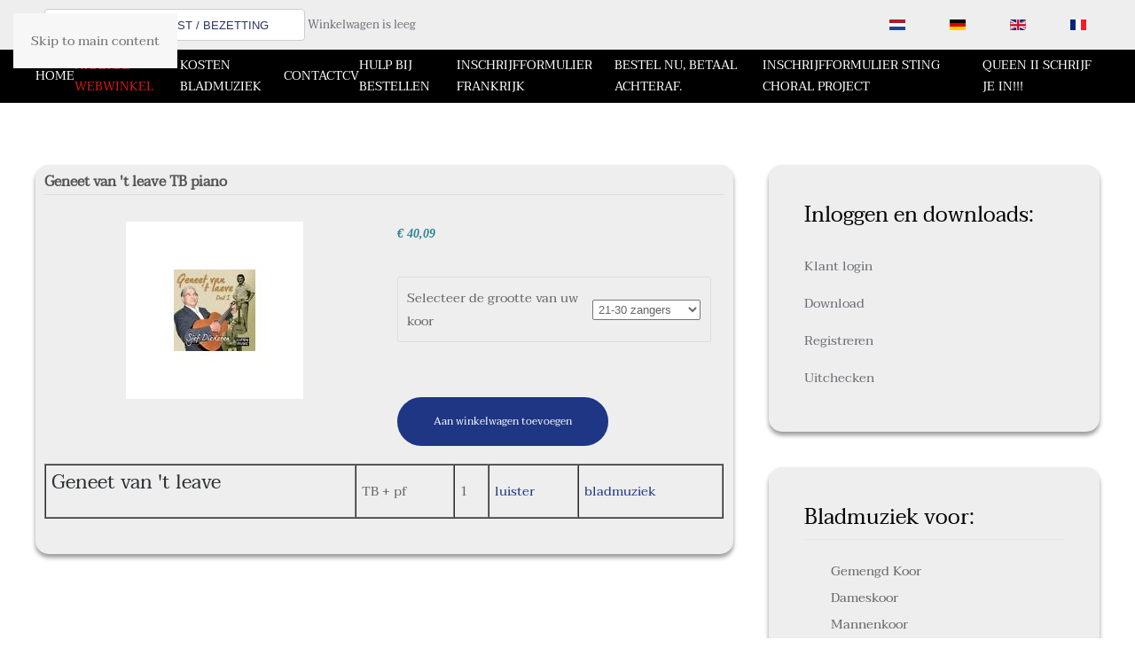

--- FILE ---
content_type: text/html; charset=utf-8
request_url: https://www.jetsebremer.nl/nl/webwinkel/product/48296-geneet-van-t-leave-tb-piano
body_size: 13562
content:
<!DOCTYPE html>
<html lang="nl-nl" dir="ltr">
    <head>
        <meta name="viewport" content="width=device-width, initial-scale=1">
        <link rel="icon" href="/images/logo/fav.png" sizes="any">
                <link rel="apple-touch-icon" href="/images/logo/apple_touch_icon.png">
        <meta charset="utf-8">
	<meta name="robots" content="max-snippet:-1, max-image-preview:large, max-video-preview:-1">
	<meta name="description" content="Arrangement voor mannenkoor. TB en piano. Limburgs liedje
GENEET VAN 'T LEAVE
Bladmuziek met oefenfiles!">
	<title>JetseBremer - Geneet van 't leave TB piano</title>
	<link href="https://www.jetsebremer.nl/nl/webwinkel/product/48296-geneet-van-t-leave-tb-piano" rel="alternate" hreflang="nl-NL">
	<link href="https://www.jetsebremer.nl/de/bestellung/product/48296-geneet-van-t-leave-tb-piano" rel="alternate" hreflang="de-DE">
	<link href="https://www.jetsebremer.nl/en/shop/product/48296-geneet-van-t-leave-tb-piano" rel="alternate" hreflang="en-GB">
	<link href="https://www.jetsebremer.nl/fr/ordre/product/48296-geneet-van-t-leave-tb-piano" rel="alternate" hreflang="fr-FR">
<link href="/media/vendor/fontawesome-free/css/fontawesome.min.css?6.7.2" rel="stylesheet">
	<link href="/media/system/css/joomla-fontawesome.min.css?4.5.32" rel="preload" as="style" onload="this.onload=null;this.rel='stylesheet'">
	<link href="/templates/yootheme_ttwb/css/theme.10.css?1762254284" rel="stylesheet">
	<link href="/templates/yootheme_ttwb/css/custom.css?4.5.32" rel="stylesheet">
	<link href="/media/vendor/joomla-custom-elements/css/joomla-alert.min.css?0.4.1" rel="stylesheet">
	<link href="/media/com_hikashop/css/hikashop.css?v=610" rel="stylesheet">
	<link href="/media/com_hikashop/css/frontend_default.css?t=1757060723" rel="stylesheet">
	<link href="/media/com_hikashop/css/style_default.css?t=1757060723" rel="stylesheet">
	<link href="/media/com_hikashop/css/notify-metro.css?v=610" rel="stylesheet">
	<link href="/media/plg_system_jcepro/site/css/content.min.css?86aa0286b6232c4a5b58f892ce080277" rel="stylesheet">
	<link href="/media/mod_languages/css/template.min.css?5a4431" rel="stylesheet">
	<link href="/modules/mod_ebajaxsearch/assets/css/style.css" rel="stylesheet">
	<style>.cloaked_email span:before { content: attr(data-ep-a); } .cloaked_email span:after { content: attr(data-ep-b); } img.cloaked_email { display: inline-block !important; vertical-align: middle; border: 0; }</style>
	<style>
#hikashop_category_information_module_107 div.hikashop_subcontainer,
#hikashop_category_information_module_107 .hikashop_rtop *,#hikashop_category_information_module_107 .hikashop_rbottom * { background:#ffffff; }
#hikashop_category_information_module_107 div.hikashop_subcontainer,
#hikashop_category_information_module_107 div.hikashop_subcontainer span,
#hikashop_category_information_module_107 div.hikashop_container { text-align:center; }
#hikashop_category_information_module_107 div.hikashop_container { margin:10px 10px; }
#hikashop_category_information_module_107 .hikashop_subcontainer { -moz-border-radius: 5px; -webkit-border-radius: 5px; -khtml-border-radius: 5px; border-radius: 5px; }</style>
	<style>
#hikashop_category_information_module_134 div.hikashop_subcontainer,
#hikashop_category_information_module_134 .hikashop_rtop *,#hikashop_category_information_module_134 .hikashop_rbottom * { background:#ffffff; }
#hikashop_category_information_module_134 div.hikashop_subcontainer,
#hikashop_category_information_module_134 div.hikashop_subcontainer span,
#hikashop_category_information_module_134 div.hikashop_container { text-align:center; }
#hikashop_category_information_module_134 div.hikashop_container { margin:10px 10px; }
#hikashop_category_information_module_134 .hikashop_subcontainer { -moz-border-radius: 5px; -webkit-border-radius: 5px; -khtml-border-radius: 5px; border-radius: 5px; }</style>
	<style>
#hikashop_category_information_module_147 div.hikashop_subcontainer,
#hikashop_category_information_module_147 .hikashop_rtop *,#hikashop_category_information_module_147 .hikashop_rbottom * { background:#ffffff; }
#hikashop_category_information_module_147 div.hikashop_subcontainer,
#hikashop_category_information_module_147 div.hikashop_subcontainer span,
#hikashop_category_information_module_147 div.hikashop_container { text-align:center; }
#hikashop_category_information_module_147 div.hikashop_container { margin:10px 10px; }
#hikashop_category_information_module_147 .hikashop_subcontainer { -moz-border-radius: 5px; -webkit-border-radius: 5px; -khtml-border-radius: 5px; border-radius: 5px; }</style>
<script src="/media/vendor/jquery/js/jquery.min.js?3.7.1"></script>
	<script src="/media/legacy/js/jquery-noconflict.min.js?504da4"></script>
	<script src="/templates/yootheme/vendor/assets/uikit/dist/js/uikit.min.js?4.5.32"></script>
	<script src="/templates/yootheme/vendor/assets/uikit/dist/js/uikit-icons.min.js?4.5.32"></script>
	<script src="/templates/yootheme/js/theme.js?4.5.32"></script>
	<script type="application/json" class="joomla-script-options new">{"joomla.jtext":{"ERROR":"Fout","MESSAGE":"Bericht","NOTICE":"Opmerking","WARNING":"Waarschuwing","JCLOSE":"Close","JOK":"OK","JOPEN":"Open"},"system.paths":{"root":"","rootFull":"https:\/\/www.jetsebremer.nl\/","base":"","baseFull":"https:\/\/www.jetsebremer.nl\/"},"csrf.token":"6f67792a0aaab330d15c120868f31bdc"}</script>
	<script src="/media/system/js/core.min.js?a3d8f8"></script>
	<script src="/media/system/js/messages.min.js?9a4811" type="module"></script>
	<script src="/media/com_hikashop/js/hikashop.js?v=610"></script>
	<script src="/media/com_hikashop/js/notify.min.js?v=610"></script>
	<script src="/modules/mod_ebajaxsearch/assets/js/eb_ajaxsearch.js"></script>
	<script src="/plugins/hikashop/cartnotify/media/notify.js"></script>
	<script>window.RegularLabs=window.RegularLabs||{};window.RegularLabs.EmailProtector=window.RegularLabs.EmailProtector||{unCloak:function(e,g){document.querySelectorAll("."+e).forEach(function(a){var f="",c="";a.className=a.className.replace(" "+e,"");a.querySelectorAll("span").forEach(function(d){for(name in d.dataset)0===name.indexOf("epA")&&(f+=d.dataset[name]),0===name.indexOf("epB")&&(c=d.dataset[name]+c)});if(c){var b=a.nextElementSibling;b&&"script"===b.tagName.toLowerCase()&&b.parentNode.removeChild(b);b=f+c;g?(a.parentNode.href="mailto:"+b,a.parentNode.removeChild(a)):a.innerHTML=b}})}};</script>
	<script>window.yootheme ||= {}; var $theme = yootheme.theme = {"i18n":{"close":{"label":"Close"},"totop":{"label":"Back to top"},"marker":{"label":"Open"},"navbarToggleIcon":{"label":"Open Menu"},"paginationPrevious":{"label":"Previous page"},"paginationNext":{"label":"Volgende pagina"},"searchIcon":{"toggle":"Open Search","submit":"Submit Search"},"slider":{"next":"Next slide","previous":"Previous slide","slideX":"Slide %s","slideLabel":"%s of %s"},"slideshow":{"next":"Next slide","previous":"Previous slide","slideX":"Slide %s","slideLabel":"%s of %s"},"lightboxPanel":{"next":"Next slide","previous":"Previous slide","slideLabel":"%s of %s","close":"Close"}}};</script>
	<script>
window.hikashopFieldsJs = {
	'reqFieldsComp': {},
	'validFieldsComp': {},
	'regexFieldsComp': {},
	'regexValueFieldsComp': {}
};</script>
	<script>
function hikashopToggleFields(new_value, namekey, field_type, id, prefix) {
	if(!window.hikashop) return false;
	return window.hikashop.toggleField(new_value, namekey, field_type, id, prefix);
}</script>
	<script>
if(!window.localPage) window.localPage = {};
window.localPage.cartRedirect = function(cid,pid,resp){window.location="/nl/webwinkel/checkout";};
window.localPage.wishlistRedirect = function(cid,pid,resp){window.location="/nl/component/hikashop/product/listing";};
</script>
	<script>window.hikashop.translations_url = "/nl/component/hikashop/translations/load";</script>
	<script>    function searchFilter_182(page_num){        var page_num = page_num?page_num:0;        //console.log('page_num');        var div_id = jQuery('#mod-ajaxsearch-searchword_182');        //jQuery(this)[tog(this.value)]('x');        var value = jQuery('#mod-ajaxsearch-searchword_182').val();		var jooml_ver = 4;		var value_parm_cst = jQuery('#ajaxsearch_182 .search_class').attr("data-url");		if(jooml_ver == 4){						jQuery('#ajaxsearch_182 .search_class').attr("href", value_parm_cst + '?q=' + value);							}else{			jQuery('#ajaxsearch_182 .search_class').attr("href", value_parm_cst + '?searchword=' + value + '&q=' + value + '&ordering=newest&searchphrase=all');		}	        // var value   = jQuery(this).val();        // console.log(value);		jQuery('#mod-ajaxsearch-searchword_182').removeClass('x');        jQuery('#mod-ajaxsearch-searchword_182').addClass('loading');        if(value.length > 2){             request = {                    'option' : 'com_ajax',                    'module' : 'ebajaxsearch',                    'data'   : { module_idd: 182, search_in_article:"1", keyword: value, order: "alpha", title: "1", show_category: "0", description: "0", description_limit: "100", image: "1", catids: "", search_in_vm: "0", search_in_vm_show_price: "0", search_vm_price_currency_side: "0", vmcatid: "", search_in_k2: "0", k2catid: "", search_in_hikashop: "1", hikashop_shop_price: "0", hikashop_price_currency_side: "0", hikashopcatid: "2,12,16,17,19,21,23,28,29,30,31,32,33,34,35,36,37,38,39,40,41,46,53,54,55,56,57,58,64,66,67,69,73,74,75,76,77,78,79,81,82,83,86,87,88,89,90,91,92,93,94,95,96,98,99,100,101,102,103,104,106,107,108,109,110,111,112,113,114,115,116,117,118,119,120,121,123,124,125,127,131,132,133,134,135,136,137,138,139,142,144,145,151,152,155,156,157", search_in_sppage: "0", spcatid: "", search_in_pc: "0", pccatid: "", djcatid: "", search_in_dj: "0", page: page_num, result_limit: 100, search_article_fields: ["sf_title","sf_category"], search_k2_fields: ["k2_title","k2_description","k2_category"], search_hs_fields: ["hs_title","hs_category"], search_sp_fields: ["sp_title","sp_description"], search_vm_fields: ["vm_title","vm_description"], search_pc_fields: ["pc_title","pc_sort_description","pc_long_description"], search_dj_fields: ["dj_title","dj_sort_description","dj_description"], perpage_limit: 100, redirect_search_url: 0, search_result_link_open_newtab: 1, exclude_article: "0"},                    'format' : 'raw'                };            jQuery.ajax({				url   : 'https://www.jetsebremer.nl/',                type   : 'POST',                data   : request,                success: function (response) {				  jQuery('#mod-ajaxsearch-searchword_182').addClass('x');                  jQuery('#mod-ajaxsearch-searchword_182').removeClass('loading');                  var data_response = replaceNbsps(response);                  jQuery('.is_ajaxsearch_result_182').html(data_response);                  // jQuery('.is_ajaxsearch_result_182').ebajaxsearchhighlight( value );                }            });            return false;        } else {            jQuery('.is_ajaxsearch_result_182 .result_wrap').hide();			jQuery('#mod-ajaxsearch-searchword_182').removeClass('loading');        }    }jQuery(document).on("click", '.eb_viewall', function(){    //limit.value = '';   // document.getElementById('mod-ajaxsearch-form-182').submit();   var value = jQuery('#mod-ajaxsearch-searchword_182').val();    var jooml_ver = 4;    var value_parm_cst = 'https://www.jetsebremer.nl/index.php?option=com_search&view=search';    if(jooml_ver == 4){	    	//window.location.href = value_parm_cst + '?q=' + value;    	window.location.href = value_parm_cst + '?searchword=' + value + '&q=' + value + '&ordering=newest&searchphrase=all';		//alert(value_parm_cst + '?q=' + value);    	//jQuery('#ajaxsearch_182 .search_class').attr("href", value_parm_cst + '?q=' + value);					    }else{    	window.location.href = "value_parm_cst + '?searchword=' + value + '&q=' + value + '&ordering=newest&searchphrase=all'";    	//alert(value_parm_cst + '?searchword=' + value + '&q=' + value + '&ordering=newest&searchphrase=all');    	//jQuery('#ajaxsearch_182 .search_class').attr("href", value_parm_cst + '?searchword=' + value + '&q=' + value + '&ordering=newest&searchphrase=all');    }});function tog(v){return v?'addClass':'removeClass';} 	jQuery(document).on('input', '.clearable', function(){    //jQuery(this)[tog(this.value)]('x');    }).on('mousemove', '.x', function( e ){        jQuery(this)[tog(this.offsetWidth-36 < e.clientX-this.getBoundingClientRect().left)]('onX');       }).on('click', '.onX', function( ev ){            ev.preventDefault();            var form_id = jQuery(this).closest('form').attr('id');            var div_id = jQuery("#"+form_id).parent('div').attr('id');            jQuery('#'+div_id+' .is_ajaxsearch_result_182 .result_wrap').hide();            jQuery(this).removeClass('x onX').val('').change();            var value   = jQuery(this).val();            request = {                'option' : 'com_ajax',                'module' : 'ebajaxsearch',                'data'   : { module_idd: 182, search_in_article:"1", keyword: value, order: "alpha", title: "1", show_category: "0", description: "0", description_limit: "100", image: "1", catids: "", search_in_vm: "0", search_in_vm_show_price: "0", search_vm_price_currency_side: "0", vmcatid: "", search_in_k2: "0", k2catid: "", search_in_hikashop: "1", hikashop_shop_price: "0", hikashop_price_currency_side: "0", hikashopcatid: "2,12,16,17,19,21,23,28,29,30,31,32,33,34,35,36,37,38,39,40,41,46,53,54,55,56,57,58,64,66,67,69,73,74,75,76,77,78,79,81,82,83,86,87,88,89,90,91,92,93,94,95,96,98,99,100,101,102,103,104,106,107,108,109,110,111,112,113,114,115,116,117,118,119,120,121,123,124,125,127,131,132,133,134,135,136,137,138,139,142,144,145,151,152,155,156,157", search_in_sppage: "0", spcatid: "", search_in_pc: "0", pccatid: "",  djcatid: "", search_in_dj: "0", result_limit: 100, search_article_fields: ["sf_title","sf_category"], search_k2_fields: ["k2_title","k2_description","k2_category"], search_hs_fields: ["hs_title","hs_category"], search_sp_fields: ["sp_title","sp_description"], search_vm_fields: ["vm_title","vm_description"], search_pc_fields: ["pc_title","pc_sort_description","pc_long_description"], search_dj_fields: ["dj_title","dj_sort_description","dj_description"], perpage_limit: 100, redirect_search_url: 0, search_result_link_open_newtab: 1, exclude_article: "0"},                'format' : 'raw'            };            jQuery.ajax({                url   : 'https://www.jetsebremer.nl/',			                				type   : 'POST',                data   : request,                success: function (response) {                    // alert(response);                    jQuery('#'+div_id+' .is_ajaxsearch_result_182').html(response);                }            });            return false;    });</script>
	<script>
jQuery.notify.defaults({"arrowShow":false,"globalPosition":"top right","elementPosition":"top right","clickToHide":true,"autoHideDelay":5000,"autoHide":true});
window.cartNotifyParams = {"reference":"global","img_url":"\/media\/com_hikashop\/images\/icons\/icon-32-newproduct.png","redirect_url":"","redirect_delay":4000,"hide_delay":5000,"title":"Product toegevoegd aan de winkelwagen","text":"Product succesvol toegevoegd aan de winkelwagen","wishlist_title":"Product toegevoegd aan de wensenlijst","wishlist_text":"Product succesvol toegevoegd aan de verlanglijst","list_title":"Producten toegevoegd aan winkelwagen","list_text":"Producten toegevoegd aan winkelwagen","list_wishlist_title":"Producten toegevoegd aan wensenlijst","list_wishlist_text":"Producten toegevoegd aan wensenlijst","err_title":"Product niet toegevoegd aan de winkelwagen","err_text":"Product niet toegevoegd aan de winkelwagen","err_wishlist_title":"Product niet toegevoegd aan de wensenlijst","err_wishlist_text":"Product niet toegevoegd aan de wensenlijst"};
</script>
	<script type="application/ld+json">{"context":"https://schema.org/","@type":"ProductGroup","name":"Geneet van 't leave TB piano","image":["https://www.jetsebremer.nl/images/com_hikashop/upload/geneat.jpg"],"description":"\r\n\r\n\r\n\r\nGeneet van 't leave\r\n\r\nTB + pf\r\n1\r\nluister\r\nbladmuziek\r\n\r\n\r\n","url":"/nl/webwinkel/product/48296-geneet-van-t-leave-tb-piano","sku":"geneet","offers":{"@type":"Offer","url":"https://www.example.com/trinket_offer","itemCondition":"https://schema.org/NewCondition","availability":"https://schema.org/InStock","priceSpecification":{"@type":"PriceSpecification","price":25,"priceCurrency":"EUR"}}}</script>
	<script async src="https://www.googletagmanager.com/gtag/js?id=G-02XJBRSPVR"></script>
<script>
  window.dataLayer = window.dataLayer || [];
  function gtag(){dataLayer.push(arguments);}
  gtag('js', new Date());

  gtag('config', 'G-02XJBRSPVR');
</script>
	<link href="https://www.jetsebremer.nl/nl/webwinkel/product/48296-geneet-van-t-leave-tb-piano" rel="alternate" hreflang="x-default">
	
	<!-- Start: Google Structured Data -->
<script type="application/ld+json" data-type="gsd">
{
    "@context": "https://schema.org",
    "@type": "BreadcrumbList",
    "itemListElement": [
        {
            "@type": "ListItem",
            "position": 1,
            "name": "Home",
            "item": "https://www.jetsebremer.nl/nl"
        },
        {
            "@type": "ListItem",
            "position": 2,
            "name": "Naar de webwinkel",
            "item": "https://www.jetsebremer.nl/nl/webwinkel"
        },
        {
            "@type": "ListItem",
            "position": 3,
            "name": "Geneet van 't leave TB piano",
            "item": "https://www.jetsebremer.nl/nl/webwinkel/product/48296-geneet-van-t-leave-tb-piano"
        }
    ]
}
</script>
<!-- End: Google Structured Data -->

    </head>
    <body class="shop">

        <div class="uk-hidden-visually uk-notification uk-notification-top-left uk-width-auto">
            <div class="uk-notification-message">
                <a href="#tm-main" class="uk-link-reset">Skip to main content</a>
            </div>
        </div>

                <div class="tm-page-container uk-clearfix">

            
            
        
        
        <div class="tm-page uk-margin-auto">

                        


<header class="tm-header-mobile uk-hidden@m">


        <div uk-sticky cls-active="uk-navbar-sticky" sel-target=".uk-navbar-container">
    
        <div class="uk-navbar-container">

            <div class="uk-container uk-container-expand">
                <nav class="uk-navbar" uk-navbar="{&quot;align&quot;:&quot;left&quot;,&quot;container&quot;:&quot;.tm-header-mobile &gt; [uk-sticky]&quot;,&quot;boundary&quot;:&quot;.tm-header-mobile .uk-navbar-container&quot;}">

                    
                                        <div class="uk-navbar-center">

                                                    <a href="https://www.jetsebremer.nl/nl/" aria-label="Terug naar home" class="uk-logo uk-navbar-item">
    <picture>
<source type="image/webp" srcset="/templates/yootheme/cache/6e/jetse-logo-mobile-6ed474db.webp 125w, /templates/yootheme/cache/16/jetse-logo-mobile-16b7e131.webp 250w" sizes="(min-width: 125px) 125px">
<img alt loading="eager" src="/templates/yootheme/cache/26/jetse-logo-mobile-26c7337d.png" width="125" height="24">
</picture></a>
                        
                        
                    </div>
                    
                                        <div class="uk-navbar-right">

                        
                                                    <a uk-toggle href="#tm-dialog-mobile" class="uk-navbar-toggle">

                <span class="uk-margin-small-right uk-text-middle">Menu</span>
        
        <div uk-navbar-toggle-icon></div>

        
    </a>
                        
                    </div>
                    
                </nav>
            </div>

        </div>

        </div>
    



        <div id="tm-dialog-mobile" uk-offcanvas="container: true; overlay: true" mode="slide" flip>
        <div class="uk-offcanvas-bar uk-flex uk-flex-column">

                        <button class="uk-offcanvas-close uk-close-large" type="button" uk-close uk-toggle="cls: uk-close-large; mode: media; media: @s"></button>
            
                        <div class="uk-margin-auto-bottom">
                
<div class="uk-panel" id="module-142">

    
    
<ul class="uk-nav uk-nav-default">
    
	<li class="item-720"><a href="/nl/">Home</a></li>
	<li class="item-701 uk-active"><a href="/nl/webwinkel">Naar de webwinkel</a></li>
	<li class="item-731"><a href="/nl/kosten">Kosten bladmuziek</a></li>
	<li class="item-897"><a href="/nl/contact">Contact</a></li>
	<li class="item-765"><a href="/nl/cv-nl">CV</a></li>
	<li class="item-1393"><a href="/nl/hulp-bij-bestellen">HULP BIJ BESTELLEN</a></li>
	<li class="item-963"><a href="/nl/inschrijfformulier-frankrijk">Inschrijfformulier Frankrijk </a></li>
	<li class="item-2248"><a href="/nl/bestel-nu-betaal-achteraf">BESTEL NU, BETAAL ACHTERAF.</a></li>
	<li class="item-2314"><a href="/nl/inschrijfformulier-sting-choral-project">INSCHRIJFFORMULIER STING CHORAL PROJECT</a></li>
	<li class="item-2439"><a href="/nl/queen-ii-schrijf-je-in">QUEEN II  SCHRIJF JE IN!!!</a></li></ul>

</div>

            </div>
            
            
        </div>
    </div>
    
    
    

</header>


<div class="tm-toolbar tm-toolbar-default">
    <div class="uk-container uk-flex uk-flex-middle">

                <div>
            <div class="uk-grid-medium uk-child-width-auto uk-flex-middle" uk-grid="margin: uk-margin-small-top">

                                <div>
<div class="uk-panel" id="module-182">

    
    
<style type="text/css">
  .ajaxsearch_182 .ajaxsearch_result .result-element, .ajaxsearch_182 .search-results .ajaxsearch_result{width:100%;}.ajaxsearch_182{width:140%; }.ajaxsearch_182 .ajaxsearch_result .search_class{ background: #f6f6f6;}.ajaxsearch_182 .ajaxsearch_result .search_class{ color: #ffffff;}.ajaxsearch_182 .ajaxsearch_result span{ color: #4e6170;}.ajaxsearch_182 .ajaxsearch_result .result_wrap{ background: #ffffff;}.ajaxsearch_182 .is_ajaxsearch_result_182#is_ajaxsearch_result .result-element.desc_fullwidth span.small-desc{ width: 100% !important; }.ajaxsearch_182 .is_ajaxsearch_result_182#is_ajaxsearch_result .result_box .result_img { width: 25%; }.ajaxsearch_182 .is_ajaxsearch_result_182#is_ajaxsearch_result .result_box .result-products .result_content { width: 75%; }.ajaxsearch_182 .is_ajaxsearch_result_182#is_ajaxsearch_result .result_box .result-element span.small-desc { width: 74%; }.ajaxsearch_182 .is_ajaxsearch_result_182.ajaxsearch_182 .is_ajaxsearch_result_182.right-side-desc#is_ajaxsearch_result .result-element span.small-desc { width: 100%; }.ajaxsearch_182 .is_ajaxsearch_result_182.right-side-desc#is_ajaxsearch_result .result-element span.small-desc{ width: 100%; }@media only screen and (min-width: 0px) and (max-width: 767px){.ajaxsearch_182 .is_ajaxsearch_result_182#is_ajaxsearch_result .result_box .result_img { width: 25%; }.ajaxsearch_182 .is_ajaxsearch_result_182#is_ajaxsearch_result .result_box .result-products .result_content { width: 75%; }.ajaxsearch_182 .is_ajaxsearch_result_182#is_ajaxsearch_result .result_box .result-element span.small-desc { width: 100%; }}@media only screen and (max-width: 479px){.is_btn_search.ajaxsearch_182 .btn-toolbar input[type="text"]{width: 100%;}}
</style>
<div class="ajaxsearch_182 is_ajaxsearch " id="ajaxsearch_182">
  
  <form id="mod-ajaxsearch-form-182"  onSubmit="return false;"  method="GET" class="form-inline">
    <div class="btn-toolbar">		
        		
			<input onkeyup="searchFilter_182()" type="text" name="q" id="mod-ajaxsearch-searchword_182" placeholder="" class="inputbox clearable" value="ZOEK: TITEL / ARTIEST / BEZETTING" autocomplete="off" onblur="if (this.value=='') this.value='ZOEK: TITEL / ARTIEST / BEZETTING';" onfocus="if (this.value=='ZOEK: TITEL / ARTIEST / BEZETTING') this.value='';" />			
        
        <div class="clearfix"></div>
      </div>
    </form>
    <div class="search-results">
      <div class="is_ajaxsearch_result_182 ajaxsearch_result" id="is_ajaxsearch_result"></div>
    </div>
  </div>
  <script type="text/javascript">
    var width = jQuery('.is_ajaxsearch_result_182').width();
  // alert(width);
  if(width <= 550){
    jQuery('.is_ajaxsearch_result_182').addClass('right-side-desc');
  }
  var label_width = jQuery('.ajaxsearch_182 .search-label').width();
  // console.log(label_width);
  if(label_width!=null){
    label_width_total = label_width + 10;
    jQuery('.is_ajaxsearch_result_182').css('margin-left', label_width_total+'px');
  }
</script>


</div>
</div><div>
<div class="uk-panel" id="module-147">

    
    <div class="hikashop_cart_module " id="hikashop_cart_module">
<script type="text/javascript">
window.Oby.registerAjax(["cart.updated","checkout.cart.updated"], function(params) {
	var o = window.Oby, el = document.getElementById('hikashop_cart_147');
	if(!el) return;
	if(params && params.resp && params.resp.module == 147) return;
	if(params && params.type && params.type != 'cart') return;
	o.addClass(el, "hikashop_checkout_loading");
	window.hikashop.xRequest("/nl/webwinkel/product/cart/module_id-147/module_type-cart?tmpl=component", {update:false, mode:'POST', data:'return_url=aHR0cHM6Ly93d3cuamV0c2VicmVtZXIubmwvbmwvd2Vid2lua2VsL3Byb2R1Y3QvNDgyOTYtZ2VuZWV0LXZhbi10LWxlYXZlLXRiLXBpYW5v'}, function(xhr){
		o.removeClass(el, "hikashop_checkout_loading");
		var cartDropdown = document.querySelector('#hikashop_cart_147 .hikashop_cart_dropdown_content');
		if(cartDropdown) {
			var dropdownType = 'click';
			var dropdownLink = document.querySelector('#hikashop_cart_147 .hikashop_small_cart_checkout_link');
			if(dropdownLink) {
				var hover = dropdownLink.getAttribute('onmousehover');
				if(hover) {
					dropdownType = 'hover';
				}
			}
			window.hikashop.updateElem(el, xhr.responseText, true);
			if(cartDropdown.toggleOpen) {
				cartDropdown = document.querySelector('#hikashop_cart_147 .hikashop_cart_dropdown_content');
				window.hikashop.toggleOverlayBlock(cartDropdown, dropdownType);
			}
		} else {
			window.hikashop.updateElem(el, xhr.responseText, true);
		}
	});
});
</script>
<div id="hikashop_cart_147" class="hikashop_cart hika_j4">
	<div class="hikashop_checkout_loading_elem"></div>
	<div class="hikashop_checkout_loading_spinner small_spinner small_cart"></div>
<div class="hikashop_cart_empty_message">Winkelwagen is leeg</div></div>
<div class="clear_both"></div></div>

</div>
</div>
                
                
            </div>
        </div>
        
                <div class="uk-margin-auto-left">
            <div class="uk-grid-medium uk-child-width-auto uk-flex-middle" uk-grid="margin: uk-margin-small-top">
                <div>
<div class="uk-panel" id="module-116">

    
    
<div class="uk-panel mod-languages">

    
    
        <ul class="uk-subnav">
                                            <li class="uk-active">
                    <a style="display: flex !important;" href="https://www.jetsebremer.nl/nl/webwinkel/product/48296-geneet-van-t-leave-tb-piano">
                                                    <img title="Nederlands" src="/media/mod_languages/images/nl_nl.gif" alt="Nederlands">                                            </a>
                </li>
                                                            <li >
                    <a style="display: flex !important;" href="/de/bestellung/product/48296-geneet-van-t-leave-tb-piano">
                                                    <img title="German" src="/media/mod_languages/images/de_de.gif" alt="German">                                            </a>
                </li>
                                                            <li >
                    <a style="display: flex !important;" href="/en/shop/product/48296-geneet-van-t-leave-tb-piano">
                                                    <img title="English (UK)" src="/media/mod_languages/images/en_gb.gif" alt="English (UK)">                                            </a>
                </li>
                                                            <li >
                    <a style="display: flex !important;" href="/fr/ordre/product/48296-geneet-van-t-leave-tb-piano">
                                                    <img title="French" src="/media/mod_languages/images/fr_fr.gif" alt="French">                                            </a>
                </li>
                                    </ul>

    
    
</div>

</div>
</div>
            </div>
        </div>
        
    </div>
</div>

<header class="tm-header uk-visible@m">



    
        <div class="uk-navbar-container">

            <div class="uk-container">
                <nav class="uk-navbar" uk-navbar="{&quot;align&quot;:&quot;left&quot;,&quot;container&quot;:&quot;.tm-header&quot;,&quot;boundary&quot;:&quot;.tm-header .uk-navbar-container&quot;}">

                                        <div class="uk-navbar-left ">

                                                    
                        
                                                    
<ul class="uk-navbar-nav" id="module-117">
    
	<li class="item-720"><a href="/nl/">Home</a></li>
	<li class="item-701 uk-active"><a href="/nl/webwinkel">Naar de webwinkel</a></li>
	<li class="item-731"><a href="/nl/kosten">Kosten bladmuziek</a></li>
	<li class="item-897"><a href="/nl/contact">Contact</a></li>
	<li class="item-765"><a href="/nl/cv-nl">CV</a></li>
	<li class="item-1393"><a href="/nl/hulp-bij-bestellen">HULP BIJ BESTELLEN</a></li>
	<li class="item-963"><a href="/nl/inschrijfformulier-frankrijk">Inschrijfformulier Frankrijk </a></li>
	<li class="item-2248"><a href="/nl/bestel-nu-betaal-achteraf">BESTEL NU, BETAAL ACHTERAF.</a></li>
	<li class="item-2314"><a href="/nl/inschrijfformulier-sting-choral-project">INSCHRIJFFORMULIER STING CHORAL PROJECT</a></li>
	<li class="item-2439"><a href="/nl/queen-ii-schrijf-je-in">QUEEN II  SCHRIJF JE IN!!!</a></li></ul>

                        
                        
                    </div>
                    
                    
                    
                </nav>
            </div>

        </div>

    







</header>

            
            

            <main id="tm-main"  class="tm-main uk-section uk-section-default" uk-height-viewport="expand: true">

                                <div class="uk-container">

                    
                    <div class="uk-grid" uk-grid>
                        <div class="uk-width-expand@s">

                    
                            
                
                <div id="system-message-container" aria-live="polite"></div>

                <div  id="hikashop_product_geneet_32_page" class="hikashop_product_page hikashop_product_of_category_151 hikashop_product_of_category_112 hikashop_product_show_default">
	<div class='clear_both'></div>
<script type="text/javascript">
function hikashop_product_form_check() {
	var d = document, el = d.getElementById('hikashop_product_quantity_main');
	if(!el)
		return true;
	var inputs = el.getElementsByTagName('input');
	if(inputs && inputs.length > 0)
		return true;
	var links = el.getElementsByTagName('a');
	if(links && links.length > 0)
		return true;
	return false;
}
</script>
	<form action="/nl/component/hikashop/product/updatecart" method="post" name="hikashop_product_form" onsubmit="return hikashop_product_form_check();" enctype="multipart/form-data">
<div id="hikashop_product_top_part" class="hikashop_product_top_part">
<!-- TOP BEGIN EXTRA DATA -->
<!-- EO TOP BEGIN EXTRA DATA -->
	<h1>
<!-- NAME -->
		<span id="hikashop_product_name_main" class="hikashop_product_name_main" >Geneet van 't leave TB piano</span>
<!-- EO NAME -->
<!-- CODE -->
<!-- EO CODE -->
		<meta  content="geneet_32">
		<meta itemprop="productID" content="geneet_32">
	</h1>
<!-- TOP END EXTRA DATA -->
<!-- EO TOP END EXTRA DATA -->
<!-- SOCIAL NETWORKS -->
<!-- EO SOCIAL NETWORKS -->
</div>

<div class="hk-row-fluid">
	<div id="hikashop_product_left_part" class="hikashop_product_left_part hkc-md-6">
<!-- LEFT BEGIN EXTRA DATA -->
<!-- EO LEFT BEGIN EXTRA DATA -->
<!-- IMAGE -->
<div id="hikashop_product_image_main" class="hikashop_global_image_div" style="">
<!-- MAIN IMAGE -->
	<div id="hikashop_main_image_div" class="hikashop_main_image_div">
		<div class="hikashop_product_main_image_thumb hikashop_img_mode_classic" id="hikashop_image_main_thumb_div"  >
			<div style="text-align:center;clear:both;" class="hikashop_product_main_image">
				<div style="position:relative;text-align:center;clear:both;margin: auto;" class="hikashop_product_main_image_subdiv">
<a href="/images/com_hikashop/upload/geneat.jpg" target="_blank" title="Geneet van &#039;t leave TB piano"><img id="hikashop_main_image" style="margin-top:10px;margin-bottom:10px;display:inline-block;vertical-align:middle" title="Geneet van &#039;t leave TB piano" alt="geneat" src="/images/com_hikashop/upload/thumbnails/200x200f/geneat.jpg"/></a>	
				</div>
			</div>
		</div>
		<meta itemprop="image" content="https://www.jetsebremer.nl/images/com_hikashop/upload/geneat.jpg"/>
	</div>
<!-- EO MAIN IMAGE -->
<!-- THUMBNAILS -->
	<div id="hikashop_small_image_div" class="hikashop_small_image_div">
	</div>
<!-- EO THUMBNAILS -->
</div>
<script type="text/javascript">
if(!window.localPage)
	window.localPage = {};
if(!window.localPage.images)
	window.localPage.images = {};
window.localPage.changeImage = function(el, id, url, width, height, title, alt, ref) {
	var d = document, target = d.getElementById(id), w = window, o = window.Oby;
	if(!target) return false;
	target.src = url;
	if(width>0)
		target.width = width;
	if(height>0)
		target.height = height;
	target.title = title;
	target.alt = alt;

	var target_src = d.getElementById(id+'_src');
	if(target_src) {
		target_src.srcset = url;
	}
	var target_webp = d.getElementById(id+'_webp');
	if(el.firstChild.tagName == 'picture') {
		if(target_webp) {
			target_webp.srcset = url.substr(0, url.lastIndexOf(".")) + '.webp';
		}
	} else if(target_webp) {
		target_webp.remove();
	}

	var thumb_img = null, thumbs_div = d.getElementById('hikashop_small_image_div');
	if(thumbs_div) {
		thumbs_img = thumbs_div.getElementsByTagName('img');
		if(thumbs_img) {
			for(var i = thumbs_img.length - 1; i >= 0; i--) {
				o.removeClass(thumbs_img[i], 'hikashop_child_image_active');
			}
		}
	}
	thumb_img = el.getElementsByTagName('img');
	if(thumb_img) {
		for(var i = thumb_img.length - 1; i >= 0; i--) {
			o.addClass(thumb_img[i], 'hikashop_child_image_active');
		}
	}

	window.localPage.images[id] = el;

	var active_thumb = document.querySelector('.hikashop_active_thumbnail');

	var curr_prev = document.querySelector('.hikashop_slide_prev_active');
	var curr_next = document.querySelector('.hikashop_slide_next_active');
	var next_prev = document.querySelector('#'+id+'_prev_'+ref);
	var next_next = document.querySelector('#'+id+'_next_'+ref);

	if(curr_prev)
		curr_prev.classList.remove('hikashop_slide_prev_active');
	if(curr_next)
		curr_next.classList.remove('hikashop_slide_next_active');
	if(next_prev)
		next_prev.classList.add('hikashop_slide_prev_active');
	if(next_next)
		next_next.classList.add('hikashop_slide_next_active');

	active_thumb.classList.remove("hikashop_active_thumbnail");
	el.classList.add("hikashop_active_thumbnail");

	return false;
};
window.localPage.openImage = function(id, variant_name, e) {
	if(!variant_name) variant_name = '';
	if(!window.localPage.images[id])
		window.localPage.images[id] = document.getElementById('hikashop_first_thumbnail' + variant_name);

	e = e || window.event;
	e.stopPropagation();
	e.cancelBubble = true;
	window.Oby.cancelEvent(e);
	window.localPage.images[id].click();
	return false;
};
function onMouseOverTrigger(a) {
	var element = document.querySelector('.hikashop_thumbnail_'+a);
	element.onmouseover();
}


document.addEventListener('touchstart', handleTouchStart, false);
document.addEventListener('touchmove', handleTouchMove, false);

var xDown = null;
var yDown = null;

function getTouches(evt) {
	return evt.touches || evt.originalEvent.touches;
}
function handleTouchStart(evt) {
	const firstTouch = getTouches(evt)[0];
	xDown = firstTouch.clientX;
	yDown = firstTouch.clientY;
}
function handleTouchMove(evt) {
	if ( ! xDown || ! yDown ) {
		return;
	}
	var xUp = evt.touches[0].clientX;
	var yUp = evt.touches[0].clientY;
	var xDiff = xDown - xUp;
	var yDiff = yDown - yUp;
	if ( Math.abs( xDiff ) > Math.abs( yDiff ) ) {
		if ( xDiff > 0 ) {

			var next = document.querySelector('.hikashop_slide_next_active');
			if (next) {
				next.onclick();
			}
		} else {

			var prev = document.querySelector('.hikashop_slide_prev_active');
			if (prev) {
				prev.onclick();
			}
		}
	}

	xDown = null;
	yDown = null;
}
</script>
<!-- EO IMAGE -->
<!-- LEFT END EXTRA DATA -->
<!-- EO LEFT END EXTRA DATA -->
	</div>

	<div id="hikashop_product_right_part" class="hikashop_product_right_part hkc-md-6">
<!-- RIGHT BEGIN EXTRA DATA -->
<!-- EO RIGHT BEGIN EXTRA DATA -->
<!-- VOTE -->
		<div id="hikashop_product_vote_mini" class="hikashop_product_vote_mini"></div>
<!-- EO VOTE -->
<!-- PRICE -->
		<span id="hikashop_product_price_main" class="hikashop_product_price_main"  itemscope itemtype="https://schema.org/Offer">
	<span class="hikashop_product_price_full"><span class="hikashop_product_price hikashop_product_price_0">€ 40,09</span> <span class="hikashop_product_price_per_unit"> stuk</span></span>
	
			<meta itemprop="availability" content="https://schema.org/InStock" />
			
		</span>
<!-- EO PRICE -->
<!-- RIGHT MIDDLE EXTRA DATA -->
<!-- EO RIGHT MIDDLE EXTRA DATA -->
<!-- DIMENSIONS -->
<!-- WEIGHT -->
<!-- EO WEIGHT -->
<!-- WIDTH -->
<!-- EO WIDTH -->
<!-- LENGTH -->
<!-- LENGTH -->
<!-- HEIGHT -->
<!-- EO HEIGHT -->
<!-- BRAND -->
<!-- EO BRAND -->
<!-- EO DIMENSIONS -->
		<br />
<!-- BUNDLED PRODUCTS -->
 <!-- EO BUNDLED PRODUCTS -->
<!-- CHARACTERISTICS -->
<div id="hikashop_product_characteristics" class="hikashop_product_characteristics">
<table class="hikashop_product_characteristics_table"><tr class="hikashop_characteristic_line_4" data-characrow="1"><td>Selecteer de grootte van uw koor</td><td><select id="hikashop_product_characteristic_4" name="hikashop_product_characteristic[4]" class="form-select" size="1" onchange="return hikashopVariantSelected(this);" data-characteristic="1" data-last="1">
	<option value="6">1-9 zangers</option>
	<option value="31">10-20 zangers</option>
	<option value="32" selected="selected">21-30 zangers</option>
	<option value="33">31-40 zangers</option>
	<option value="34">41-50 zangers</option>
	<option value="35">51-60 zangers</option>
	<option value="36">61-70 zangers</option>
	<option value="37">71-80 zangers</option>
	<option value="38">81-90 zangers</option>
	<option value="39">91-100 zangers</option>
	<option value="40">101-150 zangers</option>
	<option value="41">151-200 zangers</option>
</select>
</td></tr></table>	<script>

window.hikashop.availableValues = [
];window.hikashop.ready( function() {
	var elements = document.querySelectorAll('[data-characteristic]');
	if(elements && elements.length >= 1) {
		for (index = 0; index < elements.length; ++index) {
			elements[index].dataset.default = elements[index].selectedIndex;
		}
	}
	elements = document.querySelector('[data-characrow] input');
	if(elements && elements.length >= 1) {
		for (index = 0; index < elements.length; ++index) {
			if(elements[index].checked)
				elements[index].dataset.defaultchecked = true;
			else
				elements[index].dataset.defaultchecked = false;
		}
	}
	window.addEventListener('beforeunload', (event) => {
		var elements = document.querySelectorAll('[data-characteristic]');
		if(elements && elements.length >= 1) {
			for (index = 0; index < elements.length; ++index) {
				if(elements[index].tagName.toLowerCase() == 'select') {
					elements[index].selectedIndex = elements[index].dataset.default;
				}
			}
		}
		elements = document.querySelector('[data-characrow] input');
		if(elements && elements.length >= 1) {
			for (index = 0; index < elements.length; ++index) {
				elements[index].checked = elements[index].dataset.defaultchecked;
			}
		}
	});
});
function initVariants() {
	var allRows = document.querySelectorAll('tr[data-characrow]'), first = true,
	qtyArea = document.getElementById('hikashop_product_quantity_main'), altArea = document.getElementById('hikashop_product_quantity_alt');
	for (index = 0; index < allRows.length; ++index) {
		if(first) {
			first = false;
		} else {
			allRows[index].style.display = 'none';
		}
	}
	if(qtyArea) {
		Oby.removeClass(qtyArea, 'hikashop_quantity_display');
		Oby.addClass(qtyArea, 'hikashop_quantity_hide');
	}
	if(altArea) {
		Oby.removeClass(altArea, 'hikashop_alt_hide');
		Oby.addClass(altArea, 'hikashop_alt_display');
	}

	var priceDivs = document.querySelectorAll('#hikashop_product_price_main > .hikashop_product_price_full');
	priceDivs.forEach(function (sub) { sub.style.display = 'none'; });

	var firstEl = document.querySelector('[data-characteristic="1"]');
	var firstRow = document.querySelector('[data-characrow="1"]');
	var autoSelect = false;
	if(firstEl.tagName.toLowerCase() == 'select') {
		if(firstEl.options.length == 2) {
			autoSelect = true;
			firstEl.selectedIndex = firstEl.options.length - 1;
			if(window.jQuery && typeof(jQuery().chosen) == "function") {
				jQuery( "#hikashop_product_characteristics select" ).chosen('destroy').chosen({disable_search_threshold:10, search_contains: true});
			}
		}
	} else {
		var inputs = firstRow.querySelectorAll('input');
		if(inputs.length == 1) {
			autoSelect = true;
			inputs[inputs.length-1].checked = true;
		}
	}

	if(autoSelect) {
		if(firstEl.tagName.toLowerCase() == 'select') {
			hikashopVariantSelected(firstEl);
		} else {
			hikashopVariantSelected(inputs[inputs.length-1]);
		}
	}
}

function getValidVariants(pos) {
	var allInputs = document.querySelectorAll('[data-characteristic]'), selectedElements = [], validVariants = [];

	for (index = 0; index < allInputs.length; ++index) {
		var input = allInputs[index];
		if(input.tagName.toLowerCase() == 'select') {
			if(input.selectedIndex && input.value)
				selectedElements[selectedElements.length] = parseInt(input.options[input.selectedIndex].value);
		} else {
			if(input.checked)
				selectedElements[selectedElements.length] = parseInt(input.value);
		}
		if(selectedElements.length == pos)
			break;
	}

	if(!selectedElements.length)
		return window.hikashop.availableValues;

	for (index = 0; index < window.hikashop.availableValues.length; ++index) {
		var valid = true;
		for (index2 = 0; index2 < selectedElements.length; ++index2) {
			if(selectedElements[index2] != window.hikashop.availableValues[index][index2]) {
				valid = false;
				break;
			}
		}
		if(valid){
			validVariants[validVariants.length] = window.hikashop.availableValues[index];
		}
	}
	return validVariants;
}

function hikashopVariantSelected(obj) {
	hikashopUpdateVariant(obj);
}
function hikashopUpdateVariant(obj) {
	var options = ['4'];
	var len = options.length, selection = '', found = false, el = null;
	if(typeof(obj) == "string")
		obj = document.getElementById(obj);
	if(!obj)
		return true;
	try { obj.blur(); } catch(e){}
	for (var i = 0; i < len; i++) {
		el = document.getElementById('hikashop_product_characteristic_'+options[i]);
		if(el) {
			selection += '_' + el.value;
			continue;
		}
		var form = document['hikashop_product_form'];
		if(!form) {
			continue;
		}
		var checkFields = form.elements['hikashop_product_characteristic['+options[i]+']'];
		if(checkFields && !checkFields.length && checkFields.value) {
			selection += '_' + checkFields.value;
			continue;
		}
		var len2 = (checkFields ? checkFields.length : 0);
		for (var j = 0; j < len2; j++) {
			if(checkFields && checkFields[j] && checkFields[j].checked) {
				selection += '_' + checkFields[j].value;
				found = true;
			}
		}
		if(!found) {
			return true;
		}
	}

	hikashopUpdateVariantData(selection);
	if(window.Oby && window.Oby.fireAjax) window.Oby.fireAjax("hkAfterUpdateVariant", {obj:obj,selection:selection});
	return true;
}

function hikashopUpdateVariantData(selection) {
	if(!selection)
		return true;
	var names = ['id','name','code','image','price','quantity','description','weight','url','width','length','height','contact','custom_info','files','tags'];
	var len = names.length;
	for(var i = 0; i < len; i++){
		var el = document.getElementById('hikashop_product_'+names[i]+'_main');
		var el2 = document.getElementById('hikashop_product_'+names[i]+selection);
		if(el && el2)
			el.innerHTML = el2.innerHTML.replace(/_VARIANT_NAME/g, selection).replace(/data-content/g, 'content').replace(/data-itemprop/g, 'itemprop');
	}
	if(window.hikaProductOptions) hikaProductOptions.refreshPrice();
	else if(typeof this.window['hikashopRefreshOptionPrice'] == 'function') hikashopRefreshOptionPrice();
	if(window.Oby && window.Oby.fireAjax) window.Oby.fireAjax("hkContentChanged", {selection:selection});
	return true;
}
	</script>
</div>
		<br />
<!-- EO CHARACTERISTICS -->
<!-- OPTIONS -->
<!-- EO OPTIONS -->
<!-- CUSTOM ITEM FIELDS -->
<!-- EO CUSTOM ITEM FIELDS -->
<!-- PRICE WITH OPTIONS -->
		<span id="hikashop_product_price_with_options_main" class="hikashop_product_price_with_options_main">
		</span>
<!-- EO PRICE WITH OPTIONS -->
<!-- ADD TO CART BUTTON -->
		<div id="hikashop_product_quantity_main" class="hikashop_product_quantity_main"><!-- SALE END MESSAGE -->
<!-- EO SALE END MESSAGE -->
<!-- SALE START MESSAGE -->
<!-- EO SALE START MESSAGE -->
<!-- STOCK MESSAGE -->
<span class="hikashop_product_stock_count">
</span>
<!-- EO STOCK MESSAGE -->
<!-- WAITLIST BUTTON -->
<!-- EO WAITLIST BUTTON -->
<!-- QUANTITY INPUT -->
	<div class="hikashop_quantity_form">
		<div class="hikashop_product_quantity_div hikashop_product_quantity_add_to_cart_div"></div>
	</div>
<!-- EO QUANTITY INPUT -->
<!-- ADD TO CART BUTTON -->
	<a  class="uk-button uk-button-small uk-button-default uk-button uk-button-primary uk-button-large" onclick="if(window.hikashop.addToCart) { return window.hikashop.addToCart(this); }" data-addToCart="48299" data-addTo-div="hikashop_product_form" data-addTo-class="add_in_progress" id="hikashop_product_quantity_field_1_add_to_cart_button" rel="nofollow" href="/nl/webwinkel/product/updatecart/add-1/cid-48299"><span>Aan winkelwagen toevoegen</span></a>
<!-- EO ADD TO CART BUTTON -->
<!-- WISHLIST BUTTON -->
<!-- EO WISHLIST BUTTON -->
</div>
		<div id="hikashop_product_quantity_alt" class="hikashop_product_quantity_main_alt hikashop_alt_hide">
			De knop Toevoegen aan winkelwagentje verschijnt zodra u de bovenstaande waarden selecteert		</div>
<!-- EO ADD TO CART BUTTON -->
<!-- CONTACT US BUTTON -->
		<div id="hikashop_product_contact_main" class="hikashop_product_contact_main">		</div>
<!-- EO CONTACT US BUTTON -->
<!-- CUSTOM PRODUCT FIELDS -->
<!-- EO CUSTOM PRODUCT FIELDS -->
<!-- TAGS -->
<div id="hikashop_product_tags_main" class="hikashop_product_tags"></div>
<!-- EO TAGS -->
<!-- RIGHT END EXTRA DATA -->
<!-- EO RIGHT END EXTRA DATA -->
<span id="hikashop_product_id_main" class="hikashop_product_id_main">
	<input type="hidden" name="product_id" value="48299" />
</span>
</div>
</div>
<!-- END GRID -->
<div id="hikashop_product_bottom_part" class="hikashop_product_bottom_part">
<!-- BOTTOM BEGIN EXTRA DATA -->
<!-- EO BOTTOM BEGIN EXTRA DATA -->
<!-- DESCRIPTION -->
	<div id="hikashop_product_description_main" class="hikashop_product_description_main" ><table border="1" cellspacing="0" cellpadding="6">
<tbody>
<tr>
<td>
<h1>Geneet van 't leave</h1>
</td>
<td>TB + pf</td>
<td>1</td>
<td><a href="/mid/1666tbbpf.MID">luister</a></td>
<td><a href="/pdf/1666tbbpf.pdf">bladmuziek</a></td>
</tr>
</tbody>
</table></div>
<!-- EO DESCRIPTION -->
<!-- MANUFACTURER URL -->
	<span id="hikashop_product_url_main" class="hikashop_product_url_main"></span>
<!-- EO MANUFACTURER URL -->
<!-- FILES -->
<div id="hikashop_product_files_main" class="hikashop_product_files_main">
</div>
<!-- EO FILES -->
<!-- BOTTOM MIDDLE EXTRA DATA -->
<!-- EO BOTTOM MIDDLE EXTRA DATA -->
<!-- BOTTOM END EXTRA DATA -->
<!-- EO BOTTOM END EXTRA DATA -->
</div>
		<input type="hidden" name="cart_type" id="type" value="cart"/>
		<input type="hidden" name="add" value="1"/>
		<input type="hidden" name="ctrl" value="product"/>
		<input type="hidden" name="task" value="updatecart"/>
		<input type="hidden" name="return_url" value="L25sL3dlYndpbmtlbC9jaGVja291dA%3D%3D"/>
	</form>
<div id="hikashop_product_image_6" class="hikashop_global_image_div" style="display:none;">
<!-- MAIN IMAGE -->
	<div id="hikashop_main_image_div_6" class="hikashop_main_image_div">
		<div class="hikashop_product_main_image_thumb hikashop_img_mode_classic" id="hikashop_image_main_thumb_div_6"  >
			<div style="text-align:center;clear:both;" class="hikashop_product_main_image">
				<div style="position:relative;text-align:center;clear:both;margin: auto;" class="hikashop_product_main_image_subdiv">
<a href="/images/com_hikashop/upload/geneat.jpg" target="_blank" title="Geneet van &#039;t leave TB piano"><img id="hikashop_main_image_6" style="margin-top:10px;margin-bottom:10px;display:inline-block;vertical-align:middle" title="Geneet van &#039;t leave TB piano" alt="geneat" src="/images/com_hikashop/upload/thumbnails/200x200f/geneat.jpg"/></a>	
				</div>
			</div>
		</div>
	</div>
<!-- EO MAIN IMAGE -->
<!-- THUMBNAILS -->
	<div id="hikashop_small_image_div_6" class="hikashop_small_image_div">
	</div>
<!-- EO THUMBNAILS -->
</div>
	<div id="hikashop_product_name_6" style="display:none;">Geneet van 't leave TB piano<span class="hikashop_product_variant_subname">: 1-9 zangers</span></div>
<div id="hikashop_product_tags_6" class="hikashop_product_tags" style="display:none;"></div>
	<div id="hikashop_product_price_6" style="display:none;">	<span class="hikashop_product_price_full"><span class="hikashop_product_price hikashop_product_price_0">€ 26,38</span> <span class="hikashop_product_price_per_unit"> stuk</span></span>
</div>
	<div id="hikashop_product_quantity_6" style="display:none;"><!-- SALE END MESSAGE -->
<!-- EO SALE END MESSAGE -->
<!-- SALE START MESSAGE -->
<!-- EO SALE START MESSAGE -->
<!-- STOCK MESSAGE -->
<span class="hikashop_product_stock_count">
</span>
<!-- EO STOCK MESSAGE -->
<!-- WAITLIST BUTTON -->
<!-- EO WAITLIST BUTTON -->
<!-- QUANTITY INPUT -->
	<div class="hikashop_quantity_form">
		<div class="hikashop_product_quantity_div hikashop_product_quantity_add_to_cart_div"></div>
	</div>
<!-- EO QUANTITY INPUT -->
<!-- ADD TO CART BUTTON -->
	<a  class="uk-button uk-button-small uk-button-default uk-button uk-button-primary uk-button-large" onclick="if(window.hikashop.addToCart) { return window.hikashop.addToCart(this); }" data-addToCart="48297" data-addTo-div="hikashop_product_form" data-addTo-class="add_in_progress" id="hikashop_product_quantity_field_2_add_to_cart_button" rel="nofollow" href="/nl/webwinkel/product/updatecart/add-1/cid-48297"><span>Aan winkelwagen toevoegen</span></a>
<!-- EO ADD TO CART BUTTON -->
<!-- WISHLIST BUTTON -->
<!-- EO WISHLIST BUTTON -->
</div>
	<div id="hikashop_product_contact_6" style="display:none;"></div>
		<span id="hikashop_product_id_6">
			<input type="hidden" name="product_id" value="48297" />
		</span>
	<div id="hikashop_product_files_6" style="display:none;">
	</div>
<div id="hikashop_product_image_31" class="hikashop_global_image_div" style="display:none;">
<!-- MAIN IMAGE -->
	<div id="hikashop_main_image_div_31" class="hikashop_main_image_div">
		<div class="hikashop_product_main_image_thumb hikashop_img_mode_classic" id="hikashop_image_main_thumb_div_31"  >
			<div style="text-align:center;clear:both;" class="hikashop_product_main_image">
				<div style="position:relative;text-align:center;clear:both;margin: auto;" class="hikashop_product_main_image_subdiv">
<a href="/images/com_hikashop/upload/geneat.jpg" target="_blank" title="Geneet van &#039;t leave TB piano"><img id="hikashop_main_image_31" style="margin-top:10px;margin-bottom:10px;display:inline-block;vertical-align:middle" title="Geneet van &#039;t leave TB piano" alt="geneat" src="/images/com_hikashop/upload/thumbnails/200x200f/geneat.jpg"/></a>	
				</div>
			</div>
		</div>
	</div>
<!-- EO MAIN IMAGE -->
<!-- THUMBNAILS -->
	<div id="hikashop_small_image_div_31" class="hikashop_small_image_div">
	</div>
<!-- EO THUMBNAILS -->
</div>
	<div id="hikashop_product_name_31" style="display:none;">Geneet van 't leave TB piano<span class="hikashop_product_variant_subname">: 10-20 zangers</span></div>
<div id="hikashop_product_tags_31" class="hikashop_product_tags" style="display:none;"></div>
	<div id="hikashop_product_price_31" style="display:none;">	<span class="hikashop_product_price_full"><span class="hikashop_product_price hikashop_product_price_0">€ 33,76</span> <span class="hikashop_product_price_per_unit"> stuk</span></span>
</div>
	<div id="hikashop_product_quantity_31" style="display:none;"><!-- SALE END MESSAGE -->
<!-- EO SALE END MESSAGE -->
<!-- SALE START MESSAGE -->
<!-- EO SALE START MESSAGE -->
<!-- STOCK MESSAGE -->
<span class="hikashop_product_stock_count">
</span>
<!-- EO STOCK MESSAGE -->
<!-- WAITLIST BUTTON -->
<!-- EO WAITLIST BUTTON -->
<!-- QUANTITY INPUT -->
	<div class="hikashop_quantity_form">
		<div class="hikashop_product_quantity_div hikashop_product_quantity_add_to_cart_div"></div>
	</div>
<!-- EO QUANTITY INPUT -->
<!-- ADD TO CART BUTTON -->
	<a  class="uk-button uk-button-small uk-button-default uk-button uk-button-primary uk-button-large" onclick="if(window.hikashop.addToCart) { return window.hikashop.addToCart(this); }" data-addToCart="48298" data-addTo-div="hikashop_product_form" data-addTo-class="add_in_progress" id="hikashop_product_quantity_field_3_add_to_cart_button" rel="nofollow" href="/nl/webwinkel/product/updatecart/add-1/cid-48298"><span>Aan winkelwagen toevoegen</span></a>
<!-- EO ADD TO CART BUTTON -->
<!-- WISHLIST BUTTON -->
<!-- EO WISHLIST BUTTON -->
</div>
	<div id="hikashop_product_contact_31" style="display:none;"></div>
		<span id="hikashop_product_id_31">
			<input type="hidden" name="product_id" value="48298" />
		</span>
	<div id="hikashop_product_files_31" style="display:none;">
	</div>
<div id="hikashop_product_image_32" class="hikashop_global_image_div" style="display:none;">
<!-- MAIN IMAGE -->
	<div id="hikashop_main_image_div_32" class="hikashop_main_image_div">
		<div class="hikashop_product_main_image_thumb hikashop_img_mode_classic" id="hikashop_image_main_thumb_div_32"  >
			<div style="text-align:center;clear:both;" class="hikashop_product_main_image">
				<div style="position:relative;text-align:center;clear:both;margin: auto;" class="hikashop_product_main_image_subdiv">
<a href="/images/com_hikashop/upload/geneat.jpg" target="_blank" title="Geneet van &#039;t leave TB piano"><img id="hikashop_main_image_32" style="margin-top:10px;margin-bottom:10px;display:inline-block;vertical-align:middle" title="Geneet van &#039;t leave TB piano" alt="geneat" src="/images/com_hikashop/upload/thumbnails/200x200f/geneat.jpg"/></a>	
				</div>
			</div>
		</div>
	</div>
<!-- EO MAIN IMAGE -->
<!-- THUMBNAILS -->
	<div id="hikashop_small_image_div_32" class="hikashop_small_image_div">
	</div>
<!-- EO THUMBNAILS -->
</div>
	<div id="hikashop_product_name_32" style="display:none;">Geneet van 't leave TB piano<span class="hikashop_product_variant_subname">: 21-30 zangers</span></div>
<div id="hikashop_product_tags_32" class="hikashop_product_tags" style="display:none;"></div>
	<div id="hikashop_product_price_32" style="display:none;">	<span class="hikashop_product_price_full"><span class="hikashop_product_price hikashop_product_price_0">€ 40,09</span> <span class="hikashop_product_price_per_unit"> stuk</span></span>
</div>
	<div id="hikashop_product_quantity_32" style="display:none;"><!-- SALE END MESSAGE -->
<!-- EO SALE END MESSAGE -->
<!-- SALE START MESSAGE -->
<!-- EO SALE START MESSAGE -->
<!-- STOCK MESSAGE -->
<span class="hikashop_product_stock_count">
</span>
<!-- EO STOCK MESSAGE -->
<!-- WAITLIST BUTTON -->
<!-- EO WAITLIST BUTTON -->
<!-- QUANTITY INPUT -->
	<div class="hikashop_quantity_form">
		<div class="hikashop_product_quantity_div hikashop_product_quantity_add_to_cart_div"></div>
	</div>
<!-- EO QUANTITY INPUT -->
<!-- ADD TO CART BUTTON -->
	<a  class="uk-button uk-button-small uk-button-default uk-button uk-button-primary uk-button-large" onclick="if(window.hikashop.addToCart) { return window.hikashop.addToCart(this); }" data-addToCart="48299" data-addTo-div="hikashop_product_form" data-addTo-class="add_in_progress" id="hikashop_product_quantity_field_4_add_to_cart_button" rel="nofollow" href="/nl/webwinkel/product/updatecart/add-1/cid-48299"><span>Aan winkelwagen toevoegen</span></a>
<!-- EO ADD TO CART BUTTON -->
<!-- WISHLIST BUTTON -->
<!-- EO WISHLIST BUTTON -->
</div>
	<div id="hikashop_product_contact_32" style="display:none;"></div>
		<span id="hikashop_product_id_32">
			<input type="hidden" name="product_id" value="48299" />
		</span>
	<div id="hikashop_product_files_32" style="display:none;">
	</div>
<div id="hikashop_product_image_33" class="hikashop_global_image_div" style="display:none;">
<!-- MAIN IMAGE -->
	<div id="hikashop_main_image_div_33" class="hikashop_main_image_div">
		<div class="hikashop_product_main_image_thumb hikashop_img_mode_classic" id="hikashop_image_main_thumb_div_33"  >
			<div style="text-align:center;clear:both;" class="hikashop_product_main_image">
				<div style="position:relative;text-align:center;clear:both;margin: auto;" class="hikashop_product_main_image_subdiv">
<a href="/images/com_hikashop/upload/geneat.jpg" target="_blank" title="Geneet van &#039;t leave TB piano"><img id="hikashop_main_image_33" style="margin-top:10px;margin-bottom:10px;display:inline-block;vertical-align:middle" title="Geneet van &#039;t leave TB piano" alt="geneat" src="/images/com_hikashop/upload/thumbnails/200x200f/geneat.jpg"/></a>	
				</div>
			</div>
		</div>
	</div>
<!-- EO MAIN IMAGE -->
<!-- THUMBNAILS -->
	<div id="hikashop_small_image_div_33" class="hikashop_small_image_div">
	</div>
<!-- EO THUMBNAILS -->
</div>
	<div id="hikashop_product_name_33" style="display:none;">Geneet van 't leave TB piano<span class="hikashop_product_variant_subname">: 31-40 zangers</span></div>
<div id="hikashop_product_tags_33" class="hikashop_product_tags" style="display:none;"></div>
	<div id="hikashop_product_price_33" style="display:none;">	<span class="hikashop_product_price_full"><span class="hikashop_product_price hikashop_product_price_0">€ 44,31</span> <span class="hikashop_product_price_per_unit"> stuk</span></span>
</div>
	<div id="hikashop_product_quantity_33" style="display:none;"><!-- SALE END MESSAGE -->
<!-- EO SALE END MESSAGE -->
<!-- SALE START MESSAGE -->
<!-- EO SALE START MESSAGE -->
<!-- STOCK MESSAGE -->
<span class="hikashop_product_stock_count">
</span>
<!-- EO STOCK MESSAGE -->
<!-- WAITLIST BUTTON -->
<!-- EO WAITLIST BUTTON -->
<!-- QUANTITY INPUT -->
	<div class="hikashop_quantity_form">
		<div class="hikashop_product_quantity_div hikashop_product_quantity_add_to_cart_div"></div>
	</div>
<!-- EO QUANTITY INPUT -->
<!-- ADD TO CART BUTTON -->
	<a  class="uk-button uk-button-small uk-button-default uk-button uk-button-primary uk-button-large" onclick="if(window.hikashop.addToCart) { return window.hikashop.addToCart(this); }" data-addToCart="48300" data-addTo-div="hikashop_product_form" data-addTo-class="add_in_progress" id="hikashop_product_quantity_field_5_add_to_cart_button" rel="nofollow" href="/nl/webwinkel/product/updatecart/add-1/cid-48300"><span>Aan winkelwagen toevoegen</span></a>
<!-- EO ADD TO CART BUTTON -->
<!-- WISHLIST BUTTON -->
<!-- EO WISHLIST BUTTON -->
</div>
	<div id="hikashop_product_contact_33" style="display:none;"></div>
		<span id="hikashop_product_id_33">
			<input type="hidden" name="product_id" value="48300" />
		</span>
	<div id="hikashop_product_files_33" style="display:none;">
	</div>
<div id="hikashop_product_image_34" class="hikashop_global_image_div" style="display:none;">
<!-- MAIN IMAGE -->
	<div id="hikashop_main_image_div_34" class="hikashop_main_image_div">
		<div class="hikashop_product_main_image_thumb hikashop_img_mode_classic" id="hikashop_image_main_thumb_div_34"  >
			<div style="text-align:center;clear:both;" class="hikashop_product_main_image">
				<div style="position:relative;text-align:center;clear:both;margin: auto;" class="hikashop_product_main_image_subdiv">
<a href="/images/com_hikashop/upload/geneat.jpg" target="_blank" title="Geneet van &#039;t leave TB piano"><img id="hikashop_main_image_34" style="margin-top:10px;margin-bottom:10px;display:inline-block;vertical-align:middle" title="Geneet van &#039;t leave TB piano" alt="geneat" src="/images/com_hikashop/upload/thumbnails/200x200f/geneat.jpg"/></a>	
				</div>
			</div>
		</div>
	</div>
<!-- EO MAIN IMAGE -->
<!-- THUMBNAILS -->
	<div id="hikashop_small_image_div_34" class="hikashop_small_image_div">
	</div>
<!-- EO THUMBNAILS -->
</div>
	<div id="hikashop_product_name_34" style="display:none;">Geneet van 't leave TB piano<span class="hikashop_product_variant_subname">: 41-50 zangers</span></div>
<div id="hikashop_product_tags_34" class="hikashop_product_tags" style="display:none;"></div>
	<div id="hikashop_product_price_34" style="display:none;">	<span class="hikashop_product_price_full"><span class="hikashop_product_price hikashop_product_price_0">€ 52,75</span> <span class="hikashop_product_price_per_unit"> stuk</span></span>
</div>
	<div id="hikashop_product_quantity_34" style="display:none;"><!-- SALE END MESSAGE -->
<!-- EO SALE END MESSAGE -->
<!-- SALE START MESSAGE -->
<!-- EO SALE START MESSAGE -->
<!-- STOCK MESSAGE -->
<span class="hikashop_product_stock_count">
</span>
<!-- EO STOCK MESSAGE -->
<!-- WAITLIST BUTTON -->
<!-- EO WAITLIST BUTTON -->
<!-- QUANTITY INPUT -->
	<div class="hikashop_quantity_form">
		<div class="hikashop_product_quantity_div hikashop_product_quantity_add_to_cart_div"></div>
	</div>
<!-- EO QUANTITY INPUT -->
<!-- ADD TO CART BUTTON -->
	<a  class="uk-button uk-button-small uk-button-default uk-button uk-button-primary uk-button-large" onclick="if(window.hikashop.addToCart) { return window.hikashop.addToCart(this); }" data-addToCart="48301" data-addTo-div="hikashop_product_form" data-addTo-class="add_in_progress" id="hikashop_product_quantity_field_6_add_to_cart_button" rel="nofollow" href="/nl/webwinkel/product/updatecart/add-1/cid-48301"><span>Aan winkelwagen toevoegen</span></a>
<!-- EO ADD TO CART BUTTON -->
<!-- WISHLIST BUTTON -->
<!-- EO WISHLIST BUTTON -->
</div>
	<div id="hikashop_product_contact_34" style="display:none;"></div>
		<span id="hikashop_product_id_34">
			<input type="hidden" name="product_id" value="48301" />
		</span>
	<div id="hikashop_product_files_34" style="display:none;">
	</div>
<div id="hikashop_product_image_35" class="hikashop_global_image_div" style="display:none;">
<!-- MAIN IMAGE -->
	<div id="hikashop_main_image_div_35" class="hikashop_main_image_div">
		<div class="hikashop_product_main_image_thumb hikashop_img_mode_classic" id="hikashop_image_main_thumb_div_35"  >
			<div style="text-align:center;clear:both;" class="hikashop_product_main_image">
				<div style="position:relative;text-align:center;clear:both;margin: auto;" class="hikashop_product_main_image_subdiv">
<a href="/images/com_hikashop/upload/geneat.jpg" target="_blank" title="Geneet van &#039;t leave TB piano"><img id="hikashop_main_image_35" style="margin-top:10px;margin-bottom:10px;display:inline-block;vertical-align:middle" title="Geneet van &#039;t leave TB piano" alt="geneat" src="/images/com_hikashop/upload/thumbnails/200x200f/geneat.jpg"/></a>	
				</div>
			</div>
		</div>
	</div>
<!-- EO MAIN IMAGE -->
<!-- THUMBNAILS -->
	<div id="hikashop_small_image_div_35" class="hikashop_small_image_div">
	</div>
<!-- EO THUMBNAILS -->
</div>
	<div id="hikashop_product_name_35" style="display:none;">Geneet van 't leave TB piano<span class="hikashop_product_variant_subname">: 51-60 zangers</span></div>
<div id="hikashop_product_tags_35" class="hikashop_product_tags" style="display:none;"></div>
	<div id="hikashop_product_price_35" style="display:none;">	<span class="hikashop_product_price_full"><span class="hikashop_product_price hikashop_product_price_0">€ 63,30</span> <span class="hikashop_product_price_per_unit"> stuk</span></span>
</div>
	<div id="hikashop_product_quantity_35" style="display:none;"><!-- SALE END MESSAGE -->
<!-- EO SALE END MESSAGE -->
<!-- SALE START MESSAGE -->
<!-- EO SALE START MESSAGE -->
<!-- STOCK MESSAGE -->
<span class="hikashop_product_stock_count">
</span>
<!-- EO STOCK MESSAGE -->
<!-- WAITLIST BUTTON -->
<!-- EO WAITLIST BUTTON -->
<!-- QUANTITY INPUT -->
	<div class="hikashop_quantity_form">
		<div class="hikashop_product_quantity_div hikashop_product_quantity_add_to_cart_div"></div>
	</div>
<!-- EO QUANTITY INPUT -->
<!-- ADD TO CART BUTTON -->
	<a  class="uk-button uk-button-small uk-button-default uk-button uk-button-primary uk-button-large" onclick="if(window.hikashop.addToCart) { return window.hikashop.addToCart(this); }" data-addToCart="48302" data-addTo-div="hikashop_product_form" data-addTo-class="add_in_progress" id="hikashop_product_quantity_field_7_add_to_cart_button" rel="nofollow" href="/nl/webwinkel/product/updatecart/add-1/cid-48302"><span>Aan winkelwagen toevoegen</span></a>
<!-- EO ADD TO CART BUTTON -->
<!-- WISHLIST BUTTON -->
<!-- EO WISHLIST BUTTON -->
</div>
	<div id="hikashop_product_contact_35" style="display:none;"></div>
		<span id="hikashop_product_id_35">
			<input type="hidden" name="product_id" value="48302" />
		</span>
	<div id="hikashop_product_files_35" style="display:none;">
	</div>
<div id="hikashop_product_image_36" class="hikashop_global_image_div" style="display:none;">
<!-- MAIN IMAGE -->
	<div id="hikashop_main_image_div_36" class="hikashop_main_image_div">
		<div class="hikashop_product_main_image_thumb hikashop_img_mode_classic" id="hikashop_image_main_thumb_div_36"  >
			<div style="text-align:center;clear:both;" class="hikashop_product_main_image">
				<div style="position:relative;text-align:center;clear:both;margin: auto;" class="hikashop_product_main_image_subdiv">
<a href="/images/com_hikashop/upload/geneat.jpg" target="_blank" title="Geneet van &#039;t leave TB piano"><img id="hikashop_main_image_36" style="margin-top:10px;margin-bottom:10px;display:inline-block;vertical-align:middle" title="Geneet van &#039;t leave TB piano" alt="geneat" src="/images/com_hikashop/upload/thumbnails/200x200f/geneat.jpg"/></a>	
				</div>
			</div>
		</div>
	</div>
<!-- EO MAIN IMAGE -->
<!-- THUMBNAILS -->
	<div id="hikashop_small_image_div_36" class="hikashop_small_image_div">
	</div>
<!-- EO THUMBNAILS -->
</div>
	<div id="hikashop_product_name_36" style="display:none;">Geneet van 't leave TB piano<span class="hikashop_product_variant_subname">: 61-70 zangers</span></div>
<div id="hikashop_product_tags_36" class="hikashop_product_tags" style="display:none;"></div>
	<div id="hikashop_product_price_36" style="display:none;">	<span class="hikashop_product_price_full"><span class="hikashop_product_price hikashop_product_price_0">€ 73,85</span> <span class="hikashop_product_price_per_unit"> stuk</span></span>
</div>
	<div id="hikashop_product_quantity_36" style="display:none;"><!-- SALE END MESSAGE -->
<!-- EO SALE END MESSAGE -->
<!-- SALE START MESSAGE -->
<!-- EO SALE START MESSAGE -->
<!-- STOCK MESSAGE -->
<span class="hikashop_product_stock_count">
</span>
<!-- EO STOCK MESSAGE -->
<!-- WAITLIST BUTTON -->
<!-- EO WAITLIST BUTTON -->
<!-- QUANTITY INPUT -->
	<div class="hikashop_quantity_form">
		<div class="hikashop_product_quantity_div hikashop_product_quantity_add_to_cart_div"></div>
	</div>
<!-- EO QUANTITY INPUT -->
<!-- ADD TO CART BUTTON -->
	<a  class="uk-button uk-button-small uk-button-default uk-button uk-button-primary uk-button-large" onclick="if(window.hikashop.addToCart) { return window.hikashop.addToCart(this); }" data-addToCart="48303" data-addTo-div="hikashop_product_form" data-addTo-class="add_in_progress" id="hikashop_product_quantity_field_8_add_to_cart_button" rel="nofollow" href="/nl/webwinkel/product/updatecart/add-1/cid-48303"><span>Aan winkelwagen toevoegen</span></a>
<!-- EO ADD TO CART BUTTON -->
<!-- WISHLIST BUTTON -->
<!-- EO WISHLIST BUTTON -->
</div>
	<div id="hikashop_product_contact_36" style="display:none;"></div>
		<span id="hikashop_product_id_36">
			<input type="hidden" name="product_id" value="48303" />
		</span>
	<div id="hikashop_product_files_36" style="display:none;">
	</div>
<div id="hikashop_product_image_37" class="hikashop_global_image_div" style="display:none;">
<!-- MAIN IMAGE -->
	<div id="hikashop_main_image_div_37" class="hikashop_main_image_div">
		<div class="hikashop_product_main_image_thumb hikashop_img_mode_classic" id="hikashop_image_main_thumb_div_37"  >
			<div style="text-align:center;clear:both;" class="hikashop_product_main_image">
				<div style="position:relative;text-align:center;clear:both;margin: auto;" class="hikashop_product_main_image_subdiv">
<a href="/images/com_hikashop/upload/geneat.jpg" target="_blank" title="Geneet van &#039;t leave TB piano"><img id="hikashop_main_image_37" style="margin-top:10px;margin-bottom:10px;display:inline-block;vertical-align:middle" title="Geneet van &#039;t leave TB piano" alt="geneat" src="/images/com_hikashop/upload/thumbnails/200x200f/geneat.jpg"/></a>	
				</div>
			</div>
		</div>
	</div>
<!-- EO MAIN IMAGE -->
<!-- THUMBNAILS -->
	<div id="hikashop_small_image_div_37" class="hikashop_small_image_div">
	</div>
<!-- EO THUMBNAILS -->
</div>
	<div id="hikashop_product_name_37" style="display:none;">Geneet van 't leave TB piano<span class="hikashop_product_variant_subname">: 71-80 zangers</span></div>
<div id="hikashop_product_tags_37" class="hikashop_product_tags" style="display:none;"></div>
	<div id="hikashop_product_price_37" style="display:none;">	<span class="hikashop_product_price_full"><span class="hikashop_product_price hikashop_product_price_0">€ 84,40</span> <span class="hikashop_product_price_per_unit"> stuk</span></span>
</div>
	<div id="hikashop_product_quantity_37" style="display:none;"><!-- SALE END MESSAGE -->
<!-- EO SALE END MESSAGE -->
<!-- SALE START MESSAGE -->
<!-- EO SALE START MESSAGE -->
<!-- STOCK MESSAGE -->
<span class="hikashop_product_stock_count">
</span>
<!-- EO STOCK MESSAGE -->
<!-- WAITLIST BUTTON -->
<!-- EO WAITLIST BUTTON -->
<!-- QUANTITY INPUT -->
	<div class="hikashop_quantity_form">
		<div class="hikashop_product_quantity_div hikashop_product_quantity_add_to_cart_div"></div>
	</div>
<!-- EO QUANTITY INPUT -->
<!-- ADD TO CART BUTTON -->
	<a  class="uk-button uk-button-small uk-button-default uk-button uk-button-primary uk-button-large" onclick="if(window.hikashop.addToCart) { return window.hikashop.addToCart(this); }" data-addToCart="48304" data-addTo-div="hikashop_product_form" data-addTo-class="add_in_progress" id="hikashop_product_quantity_field_9_add_to_cart_button" rel="nofollow" href="/nl/webwinkel/product/updatecart/add-1/cid-48304"><span>Aan winkelwagen toevoegen</span></a>
<!-- EO ADD TO CART BUTTON -->
<!-- WISHLIST BUTTON -->
<!-- EO WISHLIST BUTTON -->
</div>
	<div id="hikashop_product_contact_37" style="display:none;"></div>
		<span id="hikashop_product_id_37">
			<input type="hidden" name="product_id" value="48304" />
		</span>
	<div id="hikashop_product_files_37" style="display:none;">
	</div>
<div id="hikashop_product_image_38" class="hikashop_global_image_div" style="display:none;">
<!-- MAIN IMAGE -->
	<div id="hikashop_main_image_div_38" class="hikashop_main_image_div">
		<div class="hikashop_product_main_image_thumb hikashop_img_mode_classic" id="hikashop_image_main_thumb_div_38"  >
			<div style="text-align:center;clear:both;" class="hikashop_product_main_image">
				<div style="position:relative;text-align:center;clear:both;margin: auto;" class="hikashop_product_main_image_subdiv">
<a href="/images/com_hikashop/upload/geneat.jpg" target="_blank" title="Geneet van &#039;t leave TB piano"><img id="hikashop_main_image_38" style="margin-top:10px;margin-bottom:10px;display:inline-block;vertical-align:middle" title="Geneet van &#039;t leave TB piano" alt="geneat" src="/images/com_hikashop/upload/thumbnails/200x200f/geneat.jpg"/></a>	
				</div>
			</div>
		</div>
	</div>
<!-- EO MAIN IMAGE -->
<!-- THUMBNAILS -->
	<div id="hikashop_small_image_div_38" class="hikashop_small_image_div">
	</div>
<!-- EO THUMBNAILS -->
</div>
	<div id="hikashop_product_name_38" style="display:none;">Geneet van 't leave TB piano<span class="hikashop_product_variant_subname">: 81-90 zangers</span></div>
<div id="hikashop_product_tags_38" class="hikashop_product_tags" style="display:none;"></div>
	<div id="hikashop_product_price_38" style="display:none;">	<span class="hikashop_product_price_full"><span class="hikashop_product_price hikashop_product_price_0">€ 94,95</span> <span class="hikashop_product_price_per_unit"> stuk</span></span>
</div>
	<div id="hikashop_product_quantity_38" style="display:none;"><!-- SALE END MESSAGE -->
<!-- EO SALE END MESSAGE -->
<!-- SALE START MESSAGE -->
<!-- EO SALE START MESSAGE -->
<!-- STOCK MESSAGE -->
<span class="hikashop_product_stock_count">
</span>
<!-- EO STOCK MESSAGE -->
<!-- WAITLIST BUTTON -->
<!-- EO WAITLIST BUTTON -->
<!-- QUANTITY INPUT -->
	<div class="hikashop_quantity_form">
		<div class="hikashop_product_quantity_div hikashop_product_quantity_add_to_cart_div"></div>
	</div>
<!-- EO QUANTITY INPUT -->
<!-- ADD TO CART BUTTON -->
	<a  class="uk-button uk-button-small uk-button-default uk-button uk-button-primary uk-button-large" onclick="if(window.hikashop.addToCart) { return window.hikashop.addToCart(this); }" data-addToCart="48305" data-addTo-div="hikashop_product_form" data-addTo-class="add_in_progress" id="hikashop_product_quantity_field_10_add_to_cart_button" rel="nofollow" href="/nl/webwinkel/product/updatecart/add-1/cid-48305"><span>Aan winkelwagen toevoegen</span></a>
<!-- EO ADD TO CART BUTTON -->
<!-- WISHLIST BUTTON -->
<!-- EO WISHLIST BUTTON -->
</div>
	<div id="hikashop_product_contact_38" style="display:none;"></div>
		<span id="hikashop_product_id_38">
			<input type="hidden" name="product_id" value="48305" />
		</span>
	<div id="hikashop_product_files_38" style="display:none;">
	</div>
<div id="hikashop_product_image_39" class="hikashop_global_image_div" style="display:none;">
<!-- MAIN IMAGE -->
	<div id="hikashop_main_image_div_39" class="hikashop_main_image_div">
		<div class="hikashop_product_main_image_thumb hikashop_img_mode_classic" id="hikashop_image_main_thumb_div_39"  >
			<div style="text-align:center;clear:both;" class="hikashop_product_main_image">
				<div style="position:relative;text-align:center;clear:both;margin: auto;" class="hikashop_product_main_image_subdiv">
<a href="/images/com_hikashop/upload/geneat.jpg" target="_blank" title="Geneet van &#039;t leave TB piano"><img id="hikashop_main_image_39" style="margin-top:10px;margin-bottom:10px;display:inline-block;vertical-align:middle" title="Geneet van &#039;t leave TB piano" alt="geneat" src="/images/com_hikashop/upload/thumbnails/200x200f/geneat.jpg"/></a>	
				</div>
			</div>
		</div>
	</div>
<!-- EO MAIN IMAGE -->
<!-- THUMBNAILS -->
	<div id="hikashop_small_image_div_39" class="hikashop_small_image_div">
	</div>
<!-- EO THUMBNAILS -->
</div>
	<div id="hikashop_product_name_39" style="display:none;">Geneet van 't leave TB piano<span class="hikashop_product_variant_subname">: 91-100 zangers</span></div>
<div id="hikashop_product_tags_39" class="hikashop_product_tags" style="display:none;"></div>
	<div id="hikashop_product_price_39" style="display:none;">	<span class="hikashop_product_price_full"><span class="hikashop_product_price hikashop_product_price_0">€ 105,50</span> <span class="hikashop_product_price_per_unit"> stuk</span></span>
</div>
	<div id="hikashop_product_quantity_39" style="display:none;"><!-- SALE END MESSAGE -->
<!-- EO SALE END MESSAGE -->
<!-- SALE START MESSAGE -->
<!-- EO SALE START MESSAGE -->
<!-- STOCK MESSAGE -->
<span class="hikashop_product_stock_count">
</span>
<!-- EO STOCK MESSAGE -->
<!-- WAITLIST BUTTON -->
<!-- EO WAITLIST BUTTON -->
<!-- QUANTITY INPUT -->
	<div class="hikashop_quantity_form">
		<div class="hikashop_product_quantity_div hikashop_product_quantity_add_to_cart_div"></div>
	</div>
<!-- EO QUANTITY INPUT -->
<!-- ADD TO CART BUTTON -->
	<a  class="uk-button uk-button-small uk-button-default uk-button uk-button-primary uk-button-large" onclick="if(window.hikashop.addToCart) { return window.hikashop.addToCart(this); }" data-addToCart="48306" data-addTo-div="hikashop_product_form" data-addTo-class="add_in_progress" id="hikashop_product_quantity_field_11_add_to_cart_button" rel="nofollow" href="/nl/webwinkel/product/updatecart/add-1/cid-48306"><span>Aan winkelwagen toevoegen</span></a>
<!-- EO ADD TO CART BUTTON -->
<!-- WISHLIST BUTTON -->
<!-- EO WISHLIST BUTTON -->
</div>
	<div id="hikashop_product_contact_39" style="display:none;"></div>
		<span id="hikashop_product_id_39">
			<input type="hidden" name="product_id" value="48306" />
		</span>
	<div id="hikashop_product_files_39" style="display:none;">
	</div>
<div id="hikashop_product_image_40" class="hikashop_global_image_div" style="display:none;">
<!-- MAIN IMAGE -->
	<div id="hikashop_main_image_div_40" class="hikashop_main_image_div">
		<div class="hikashop_product_main_image_thumb hikashop_img_mode_classic" id="hikashop_image_main_thumb_div_40"  >
			<div style="text-align:center;clear:both;" class="hikashop_product_main_image">
				<div style="position:relative;text-align:center;clear:both;margin: auto;" class="hikashop_product_main_image_subdiv">
<a href="/images/com_hikashop/upload/geneat.jpg" target="_blank" title="Geneet van &#039;t leave TB piano"><img id="hikashop_main_image_40" style="margin-top:10px;margin-bottom:10px;display:inline-block;vertical-align:middle" title="Geneet van &#039;t leave TB piano" alt="geneat" src="/images/com_hikashop/upload/thumbnails/200x200f/geneat.jpg"/></a>	
				</div>
			</div>
		</div>
	</div>
<!-- EO MAIN IMAGE -->
<!-- THUMBNAILS -->
	<div id="hikashop_small_image_div_40" class="hikashop_small_image_div">
	</div>
<!-- EO THUMBNAILS -->
</div>
	<div id="hikashop_product_name_40" style="display:none;">Geneet van 't leave TB piano<span class="hikashop_product_variant_subname">: 101-150 zangers</span></div>
<div id="hikashop_product_tags_40" class="hikashop_product_tags" style="display:none;"></div>
	<div id="hikashop_product_price_40" style="display:none;">	<span class="hikashop_product_price_full"><span class="hikashop_product_price hikashop_product_price_0">€ 131,88</span> <span class="hikashop_product_price_per_unit"> stuk</span></span>
</div>
	<div id="hikashop_product_quantity_40" style="display:none;"><!-- SALE END MESSAGE -->
<!-- EO SALE END MESSAGE -->
<!-- SALE START MESSAGE -->
<!-- EO SALE START MESSAGE -->
<!-- STOCK MESSAGE -->
<span class="hikashop_product_stock_count">
</span>
<!-- EO STOCK MESSAGE -->
<!-- WAITLIST BUTTON -->
<!-- EO WAITLIST BUTTON -->
<!-- QUANTITY INPUT -->
	<div class="hikashop_quantity_form">
		<div class="hikashop_product_quantity_div hikashop_product_quantity_add_to_cart_div"></div>
	</div>
<!-- EO QUANTITY INPUT -->
<!-- ADD TO CART BUTTON -->
	<a  class="uk-button uk-button-small uk-button-default uk-button uk-button-primary uk-button-large" onclick="if(window.hikashop.addToCart) { return window.hikashop.addToCart(this); }" data-addToCart="48307" data-addTo-div="hikashop_product_form" data-addTo-class="add_in_progress" id="hikashop_product_quantity_field_12_add_to_cart_button" rel="nofollow" href="/nl/webwinkel/product/updatecart/add-1/cid-48307"><span>Aan winkelwagen toevoegen</span></a>
<!-- EO ADD TO CART BUTTON -->
<!-- WISHLIST BUTTON -->
<!-- EO WISHLIST BUTTON -->
</div>
	<div id="hikashop_product_contact_40" style="display:none;"></div>
		<span id="hikashop_product_id_40">
			<input type="hidden" name="product_id" value="48307" />
		</span>
	<div id="hikashop_product_files_40" style="display:none;">
	</div>
<div id="hikashop_product_image_41" class="hikashop_global_image_div" style="display:none;">
<!-- MAIN IMAGE -->
	<div id="hikashop_main_image_div_41" class="hikashop_main_image_div">
		<div class="hikashop_product_main_image_thumb hikashop_img_mode_classic" id="hikashop_image_main_thumb_div_41"  >
			<div style="text-align:center;clear:both;" class="hikashop_product_main_image">
				<div style="position:relative;text-align:center;clear:both;margin: auto;" class="hikashop_product_main_image_subdiv">
<a href="/images/com_hikashop/upload/geneat.jpg" target="_blank" title="Geneet van &#039;t leave TB piano"><img id="hikashop_main_image_41" style="margin-top:10px;margin-bottom:10px;display:inline-block;vertical-align:middle" title="Geneet van &#039;t leave TB piano" alt="geneat" src="/images/com_hikashop/upload/thumbnails/200x200f/geneat.jpg"/></a>	
				</div>
			</div>
		</div>
	</div>
<!-- EO MAIN IMAGE -->
<!-- THUMBNAILS -->
	<div id="hikashop_small_image_div_41" class="hikashop_small_image_div">
	</div>
<!-- EO THUMBNAILS -->
</div>
	<div id="hikashop_product_name_41" style="display:none;">Geneet van 't leave TB piano<span class="hikashop_product_variant_subname">: 151-200 zangers</span></div>
<div id="hikashop_product_tags_41" class="hikashop_product_tags" style="display:none;"></div>
	<div id="hikashop_product_price_41" style="display:none;">	<span class="hikashop_product_price_full"><span class="hikashop_product_price hikashop_product_price_0">€ 158,25</span> <span class="hikashop_product_price_per_unit"> stuk</span></span>
</div>
	<div id="hikashop_product_quantity_41" style="display:none;"><!-- SALE END MESSAGE -->
<!-- EO SALE END MESSAGE -->
<!-- SALE START MESSAGE -->
<!-- EO SALE START MESSAGE -->
<!-- STOCK MESSAGE -->
<span class="hikashop_product_stock_count">
</span>
<!-- EO STOCK MESSAGE -->
<!-- WAITLIST BUTTON -->
<!-- EO WAITLIST BUTTON -->
<!-- QUANTITY INPUT -->
	<div class="hikashop_quantity_form">
		<div class="hikashop_product_quantity_div hikashop_product_quantity_add_to_cart_div"></div>
	</div>
<!-- EO QUANTITY INPUT -->
<!-- ADD TO CART BUTTON -->
	<a  class="uk-button uk-button-small uk-button-default uk-button uk-button-primary uk-button-large" onclick="if(window.hikashop.addToCart) { return window.hikashop.addToCart(this); }" data-addToCart="48308" data-addTo-div="hikashop_product_form" data-addTo-class="add_in_progress" id="hikashop_product_quantity_field_13_add_to_cart_button" rel="nofollow" href="/nl/webwinkel/product/updatecart/add-1/cid-48308"><span>Aan winkelwagen toevoegen</span></a>
<!-- EO ADD TO CART BUTTON -->
<!-- WISHLIST BUTTON -->
<!-- EO WISHLIST BUTTON -->
</div>
	<div id="hikashop_product_contact_41" style="display:none;"></div>
		<span id="hikashop_product_id_41">
			<input type="hidden" name="product_id" value="48308" />
		</span>
	<div id="hikashop_product_files_41" style="display:none;">
	</div>
	<div class="hikashop_submodules" id="hikashop_submodules" style="clear:both">
<div id="hikashop_module_107" class="hikashop_module ">
<div id="hikashop_category_information_module_107" class="hikashop_category_information hikashop_products_listing_main hikashop_product_listing_2 hika_j4 filter_refresh_div" data-refresh-class="hikashop_checkout_loading" data-refresh-url="https://www.jetsebremer.nl/nl/webwinkel/product/48296-geneet-van-t-leave-tb-piano?tmpl=raw&filter=1" data-use-url="1">
		<div class="hikashop_checkout_loading_elem"></div>
		<div class="hikashop_checkout_loading_spinner"></div>
<!-- BOTTOM EXTRA DATA -->
<!-- EO BOTTOM EXTRA DATA -->
	</div></div>
	</div>
	<div class="hikashop_external_comments" id="hikashop_external_comments" style="clear:both">
	</div>
</div>
<!--  HikaShop Component powered by http://www.hikashop.com -->
		<!-- version Business : 6.1.0 [2508181000] -->

                
                                                </div>

                        
<aside id="tm-sidebar" class="tm-sidebar uk-width-1-3@s">
    
<div class="uk-grid uk-child-width-1-1" uk-grid>    <div>
<div class="uk-card uk-card-body uk-card-primary" id="module-127">

    
        <h3 class="uk-card-title">

                Inloggen en downloads:        
        </h3>

    
    
<ul class="uk-nav uk-nav-default">
    
	<li class="item-703"><a href="/nl/klant-controle-paneel">Klant login</a></li>
	<li class="item-1572"><a href="/nl/download">Download</a></li>
	<li class="item-1571"><a href="/nl/registreren">Registreren</a></li>
	<li class="item-1573"><a href="/nl/uitchecken?task=user.menulogout">Uitchecken</a></li></ul>

</div>
</div>    <div>
<div class="uk-card uk-card-body uk-card-primary" id="module-134">

    
        <h3 class="uk-card-title uk-heading-divider">

                Bladmuziek voor:        
        </h3>

    
    <div id="hikashop_module_134" class="hikashop_module ">
<div id="hikashop_category_information_module_134" class="hikashop_category_information hikashop_categories_listing_main hikashop_category_listing_0">
		<div class="hikashop_subcategories_listing">	<div class="hikashop_subcategories">
	<ul class="hikashop_category_list ">
		<li class="hikashop_category_list_item" style="float:left;width:98%;">
			<a href="/nl/webwinkel/category/12-gemengd-koor-licht"><span class="hikashop_category_name_list">Gemengd Koor </span></a>
		</li>
		<li class="hikashop_category_list_item" style="float:left;width:98%;">
			<a href="/nl/webwinkel/category/28-dameskoor"><span class="hikashop_category_name_list">Dameskoor</span></a>
		</li>
		<li class="hikashop_category_list_item" style="float:left;width:98%;">
			<a href="/nl/webwinkel/category/37-mannenkoor"><span class="hikashop_category_name_list">Mannenkoor</span></a>
		</li>
		<li class="hikashop_category_list_item" style="float:left;width:98%;">
			<a href="/nl/webwinkel/category/58-kinderkoor"><span class="hikashop_category_name_list">Kinderkoor</span></a>
		</li>
		<li class="hikashop_category_list_item" style="float:left;width:98%;">
			<a href="/nl/webwinkel/category/46-licht-klassiek"><span class="hikashop_category_name_list">Klassiek Koor</span></a>
		</li>
		<li class="hikashop_category_list_item" style="float:left;width:98%;">
			<a href="/nl/webwinkel/category/53-licht-klassiek-volksliederen"><span class="hikashop_category_name_list">Volksliederen</span></a>
		</li>
		<li class="hikashop_category_list_item" style="float:left;width:98%;">
			<a href="/nl/webwinkel/category/66-kerst"><span class="hikashop_category_name_list">Kerst Lichte Muziek</span></a>
		</li>
		<li class="hikashop_category_list_item" style="float:left;width:98%;">
			<a href="/nl/webwinkel/category/86-thema"><span class="hikashop_category_name_list">THEMA</span></a>
		</li>
		<li class="hikashop_category_list_item" style="float:left;width:98%;">
			<a href="/nl/webwinkel/category/67-inzingers-en-canons"><span class="hikashop_category_name_list">Inzingers / Canons</span></a>
		</li>
		<li class="hikashop_category_list_item" style="float:left;width:98%;">
			<a href="/nl/webwinkel/category/64-kerkkoor"><span class="hikashop_category_name_list">Kerkkoor</span></a>
		</li>
		<li class="hikashop_category_list_item" style="float:left;width:98%;">
			<a href="/nl/webwinkel/category/145-composities-voor-koor"><span class="hikashop_category_name_list">COMPOSITIES VOOR KOOR</span></a>
		</li>
		<li class="hikashop_category_list_item" style="float:left;width:98%;">
			<a href="/nl/webwinkel/category/69-zang-en-piano"><span class="hikashop_category_name_list">Zanger & Piano</span></a>
		</li>
		<li class="hikashop_category_list_item" style="float:left;width:98%;">
			<a href="/nl/webwinkel/category/57-muziektheater-voor-koor"><span class="hikashop_category_name_list">Muziektheater voor koor</span></a>
		</li>
		<li class="hikashop_category_list_item" style="float:left;width:98%;">
			<a href="/nl/webwinkel/category/120-muziektheater-voor-kinderen"><span class="hikashop_category_name_list">MUZIEKTHEATER voor kinderen</span></a>
		</li>
		<li class="hikashop_category_list_item" style="float:left;width:98%;">
			<a href="/nl/webwinkel/category/113-piano-solo"><span class="hikashop_category_name_list">PIANO Solo</span></a>
		</li>
		<li class="hikashop_category_list_item" style="float:left;width:98%;">
			<a href="/nl/webwinkel/category/142-arrangeer%20cursus"><span class="hikashop_category_name_list">MUZIEK THEORIE</span></a>
		</li>
		<li class="hikashop_category_list_item" style="float:left;width:98%;">
			<a href="/nl/webwinkel/category/157-nieuw"><span class="hikashop_category_name_list">NIEUW!</span></a>
		</li>
		<li class="hikashop_category_list_item" style="float:left;width:98%;">
			<a href="/nl/webwinkel/category/165-koor-en-orkestband"><span class="hikashop_category_name_list">KOOR en KARAOKE</span></a>
		</li>
	</ul>
	</div>
</div>	</div></div>

</div>
</div></div>
</aside>

                    </div>
                     
                </div>
                
            </main>

            

                        <footer>
                <!-- Builder #footer -->
<div class="uk-section-default uk-section uk-padding-remove-bottom">
    
        
        
        
            
                                <div class="uk-container">                
                    <div class="uk-grid tm-grid-expand uk-child-width-1-1 uk-grid-margin">
<div class="uk-width-1-1@m">
    
        
            
            
            
                
                    <div class="uk-panel uk-margin uk-text-center">Webdesign <a href="https://totoweb.nl">Totoweb</a> © <script> document.currentScript.insertAdjacentHTML('afterend', '<time datetime="' + new Date().toJSON() + '">' + new Intl.DateTimeFormat(document.documentElement.lang, {year: 'numeric'}).format() + '</time>'); </script></div>
                
            
        
    
</div></div>
                                </div>                
            
        
    
</div>            </footer>
            
        </div>

                </div>
        
        

    </body>
</html>


--- FILE ---
content_type: text/css
request_url: https://www.jetsebremer.nl/templates/yootheme_ttwb/css/custom.css?4.5.32
body_size: 864
content:
.hikashop_cart_module{
	padding-left: 20px;
}

.hikashop_small_cart_total_title {
	margin: 0px 15px 0px 0px !important;
	font-size: 15px;
	
	}
	


.uk-card {
	border-radius: 15px;
}

.uk-tile-primary{
	border-radius: 15px;
}

.uk-card, .uk-tile, .tm-page {
	box-shadow: 0px 4px 5px 0px rgba(0,0,0,0.4);
}

#filter_text_Searchbar_1{
	border-radius: 10px;
}

.tm-page {
	border:none;
}

/*HIKASHOP*/
#hikashop_category_information_menu_701, #hikashop_category_information_menu_722, #hikashop_category_information_menu_729, #hikashop_category_information_menu_730, .hikashop_product_page{
	box-shadow: 0px 4px 5px 0px rgba(0,0,0,0.4);
	background-color: #eee;
	border-radius:15px;
	padding:10px;
	margin-top: 0;	
}
#filter_text_Searchbar_1::placeholder{
	color:#000;
}
.hikashop_product_price_per_unit{
	display: none;
}
.hikashop_product_characteristics_table td{
	color:#000;
}
.hikashop_product_listing_image{
	margin-top: 10px;
}
.hikashop_category_name a{
	font-size: 15px;
}
div.hikashop_subcategories_listing > div > div.hk-row-fluid > div > div > div{
	box-shadow: 0px 4px 5px 0px rgba(0,0,0,0.4);
}

.hikashop_cart_proceed_to_checkout{
	float:right;
}

span.hikashop_product_price, span.hikashop_checkout_cart_final_total{
	font-family:inherit;
	font-style: normal;
	color: #1e3684;
}

.hikashop_subcontainer{
	border-color: #1e3684;
}

#hikashop_filter_main_div_hikashop_category_information_menu_702, .hikashop_filter_main_div_hikashop_category_information_module_ {
	display:none !important;
}

.hikashop_products_pagination{
	text-align: left;
}

.hikashop_filter_main_Searchbar_1{
	margin-right: 15px;
}

#modlgn-username, #modlgn-passwd{
	width:200px !important;
}

.hikashop_checkout_page{
	background: #eee;
	box-shadow: 0px 4px 5px 0px rgba(0,0,0,0.4);
	border-radius: 15px;
	padding: 20px;
}

.hikashop_checkout_page .hikashop_checkout_login_left_part{
	width:20%;
}

#hikashop_checkout_registration label {
    width: 40%;
    text-align: left;
}

/* Buttons */

#htmlfieldset_products a{color:red;}


.hikashop_cart_input_button{
	border: 1px solid #8574d8;
	border-radius: 25px;
	font-family: Taviraj;
	background: #8574d8;
	color: #fff !important;
	padding: 10px 25px;
	transition: ease-in-out 150ms;
}
.hikashop_cart_input_button:hover{
	background: transparent;
	color: #8574d8 !important;
	border: 1px solid #8574d8;
}

#hikashop_checkout_page > form{
	padding-bottom: 50px;
}

#sbox-window{
	min-height:600px;
}
#sbox-window iframe{
	min-height: 600px;
}
.hikashop_product_quantity_field, .hikashop_cart_product_quantity_refresh, #hikashop_cart_product_quantity_title{ display:none !important;}
#hikashop_product_top_part h1 {
	font-size: 22px;
	font-weight: normal;
	color:#000;	
}
.uk-button.uk-button-small.uk-button-default.hikashop_cart_proceed_to_checkout{
    background-color: #d70303 !important;
    }



/* Product tags detailpagina */
 #hikashop_product_tags_main{
	display: none;
}



/* Account registratie */
.com-users-login__register{
	display: none;
}

